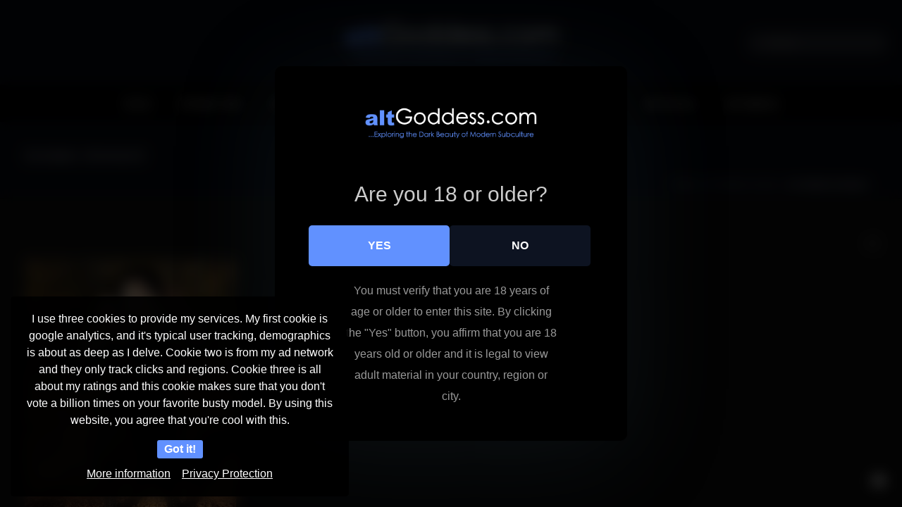

--- FILE ---
content_type: text/html; charset=UTF-8
request_url: https://altgoddess.com/october-divine/october-divine22/
body_size: 20447
content:
<!DOCTYPE html>
<html lang="en-US" >
<head>
		<meta charset="UTF-8" /><meta name="viewport" content="width=device-width, initial-scale=1.0, minimum-scale=1.0, maximum-scale=1.0, user-scalable=0" /><meta http-equiv="X-UA-Compatible" content="IE=edge,chrome=1" /><meta name="format-detection" content="telephone=no"><script type="text/javascript">var ajaxurl = "https://altgoddess.com/wp-admin/admin-ajax.php";</script>
<style>
	#cookie-bar {
		background-color: rgba(0,0,0,0.9)!important;
	}
	#cookie-bar p {
		color: #FFFFFF!important;
	}
	#cookie-bar .cookie-bar__btn {
		background-color: #6191ff!important;
		color: #FFFFFF!important;
	}
			.cookie-bar-privacy-popup__dialog {
			background-color: #000!important;
			color: #eee!important;
		}
	</style>


<style>
			#dclm_modal_screen {
			background-color: rgba(0,0,0,0.8);
		}
		#dclm_modal_content {
			background-color: #000;
		}
		#dclm_modal_content h2 {
			color: #ccc;
		}
		#dclm_modal_content p {
			color: #999;
		}
		#dclm_modal_content nav .av_go {
		background-color: #6191ff!important;
	}
	#dclm_modal_content nav .av_no {
		background-color: #0d1321!important;
	}
	#dclm-logo img {
		opacity: 1;
	}
			</style>


<meta name='robots' content='index, follow, max-image-preview:large, max-snippet:-1, max-video-preview:-1' />
	<style>img:is([sizes="auto" i], [sizes^="auto," i]) { contain-intrinsic-size: 3000px 1500px }</style>
	
		<style id="critical-path-css" type="text/css">
			body,html{width:100%;height:100%;margin:0;padding:0}.page-preloader{top:0;left:0;z-index:999;position:fixed;height:100%;width:100%;text-align:center}.preloader-preview-area{animation-delay:-.2s;top:50%;-ms-transform:translateY(100%);transform:translateY(100%);margin-top:10px;max-height:calc(50% - 20px);opacity:1;width:100%;text-align:center;position:absolute}.preloader-logo{max-width:90%;top:50%;-ms-transform:translateY(-100%);transform:translateY(-100%);margin:-10px auto 0 auto;max-height:calc(50% - 20px);opacity:1;position:relative}.ball-pulse>div{width:15px;height:15px;border-radius:100%;margin:2px;animation-fill-mode:both;display:inline-block;animation:ball-pulse .75s infinite cubic-bezier(.2,.68,.18,1.08)}.ball-pulse>div:nth-child(1){animation-delay:-.36s}.ball-pulse>div:nth-child(2){animation-delay:-.24s}.ball-pulse>div:nth-child(3){animation-delay:-.12s}@keyframes ball-pulse{0%{transform:scale(1);opacity:1}45%{transform:scale(.1);opacity:.7}80%{transform:scale(1);opacity:1}}.ball-clip-rotate-pulse{position:relative;-ms-transform:translateY(-15px) translateX(-10px);transform:translateY(-15px) translateX(-10px);display:inline-block}.ball-clip-rotate-pulse>div{animation-fill-mode:both;position:absolute;top:0;left:0;border-radius:100%}.ball-clip-rotate-pulse>div:first-child{height:36px;width:36px;top:7px;left:-7px;animation:ball-clip-rotate-pulse-scale 1s 0s cubic-bezier(.09,.57,.49,.9) infinite}.ball-clip-rotate-pulse>div:last-child{position:absolute;width:50px;height:50px;left:-16px;top:-2px;background:0 0;border:2px solid;animation:ball-clip-rotate-pulse-rotate 1s 0s cubic-bezier(.09,.57,.49,.9) infinite;animation-duration:1s}@keyframes ball-clip-rotate-pulse-rotate{0%{transform:rotate(0) scale(1)}50%{transform:rotate(180deg) scale(.6)}100%{transform:rotate(360deg) scale(1)}}@keyframes ball-clip-rotate-pulse-scale{30%{transform:scale(.3)}100%{transform:scale(1)}}@keyframes square-spin{25%{transform:perspective(100px) rotateX(180deg) rotateY(0)}50%{transform:perspective(100px) rotateX(180deg) rotateY(180deg)}75%{transform:perspective(100px) rotateX(0) rotateY(180deg)}100%{transform:perspective(100px) rotateX(0) rotateY(0)}}.square-spin{display:inline-block}.square-spin>div{animation-fill-mode:both;width:50px;height:50px;animation:square-spin 3s 0s cubic-bezier(.09,.57,.49,.9) infinite}.cube-transition{position:relative;-ms-transform:translate(-25px,-25px);transform:translate(-25px,-25px);display:inline-block}.cube-transition>div{animation-fill-mode:both;width:15px;height:15px;position:absolute;top:-5px;left:-5px;animation:cube-transition 1.6s 0s infinite ease-in-out}.cube-transition>div:last-child{animation-delay:-.8s}@keyframes cube-transition{25%{transform:translateX(50px) scale(.5) rotate(-90deg)}50%{transform:translate(50px,50px) rotate(-180deg)}75%{transform:translateY(50px) scale(.5) rotate(-270deg)}100%{transform:rotate(-360deg)}}.ball-scale>div{border-radius:100%;margin:2px;animation-fill-mode:both;display:inline-block;height:60px;width:60px;animation:ball-scale 1s 0s ease-in-out infinite}@keyframes ball-scale{0%{transform:scale(0)}100%{transform:scale(1);opacity:0}}.line-scale>div{animation-fill-mode:both;display:inline-block;width:5px;height:50px;border-radius:2px;margin:2px}.line-scale>div:nth-child(1){animation:line-scale 1s -.5s infinite cubic-bezier(.2,.68,.18,1.08)}.line-scale>div:nth-child(2){animation:line-scale 1s -.4s infinite cubic-bezier(.2,.68,.18,1.08)}.line-scale>div:nth-child(3){animation:line-scale 1s -.3s infinite cubic-bezier(.2,.68,.18,1.08)}.line-scale>div:nth-child(4){animation:line-scale 1s -.2s infinite cubic-bezier(.2,.68,.18,1.08)}.line-scale>div:nth-child(5){animation:line-scale 1s -.1s infinite cubic-bezier(.2,.68,.18,1.08)}@keyframes line-scale{0%{transform:scaley(1)}50%{transform:scaley(.4)}100%{transform:scaley(1)}}.ball-scale-multiple{position:relative;-ms-transform:translateY(30px);transform:translateY(30px);display:inline-block}.ball-scale-multiple>div{border-radius:100%;animation-fill-mode:both;margin:2px;position:absolute;left:-30px;top:0;opacity:0;margin:0;width:50px;height:50px;animation:ball-scale-multiple 1s 0s linear infinite}.ball-scale-multiple>div:nth-child(2){animation-delay:-.2s}.ball-scale-multiple>div:nth-child(3){animation-delay:-.2s}@keyframes ball-scale-multiple{0%{transform:scale(0);opacity:0}5%{opacity:1}100%{transform:scale(1);opacity:0}}.ball-pulse-sync{display:inline-block}.ball-pulse-sync>div{width:15px;height:15px;border-radius:100%;margin:2px;animation-fill-mode:both;display:inline-block}.ball-pulse-sync>div:nth-child(1){animation:ball-pulse-sync .6s -.21s infinite ease-in-out}.ball-pulse-sync>div:nth-child(2){animation:ball-pulse-sync .6s -.14s infinite ease-in-out}.ball-pulse-sync>div:nth-child(3){animation:ball-pulse-sync .6s -70ms infinite ease-in-out}@keyframes ball-pulse-sync{33%{transform:translateY(10px)}66%{transform:translateY(-10px)}100%{transform:translateY(0)}}.transparent-circle{display:inline-block;border-top:.5em solid rgba(255,255,255,.2);border-right:.5em solid rgba(255,255,255,.2);border-bottom:.5em solid rgba(255,255,255,.2);border-left:.5em solid #fff;transform:translateZ(0);animation:transparent-circle 1.1s infinite linear;width:50px;height:50px;border-radius:50%}.transparent-circle:after{border-radius:50%;width:10em;height:10em}@keyframes transparent-circle{0%{transform:rotate(0)}100%{transform:rotate(360deg)}}.ball-spin-fade-loader{position:relative;top:-10px;left:-10px;display:inline-block}.ball-spin-fade-loader>div{width:15px;height:15px;border-radius:100%;margin:2px;animation-fill-mode:both;position:absolute;animation:ball-spin-fade-loader 1s infinite linear}.ball-spin-fade-loader>div:nth-child(1){top:25px;left:0;animation-delay:-.84s;-webkit-animation-delay:-.84s}.ball-spin-fade-loader>div:nth-child(2){top:17.05px;left:17.05px;animation-delay:-.72s;-webkit-animation-delay:-.72s}.ball-spin-fade-loader>div:nth-child(3){top:0;left:25px;animation-delay:-.6s;-webkit-animation-delay:-.6s}.ball-spin-fade-loader>div:nth-child(4){top:-17.05px;left:17.05px;animation-delay:-.48s;-webkit-animation-delay:-.48s}.ball-spin-fade-loader>div:nth-child(5){top:-25px;left:0;animation-delay:-.36s;-webkit-animation-delay:-.36s}.ball-spin-fade-loader>div:nth-child(6){top:-17.05px;left:-17.05px;animation-delay:-.24s;-webkit-animation-delay:-.24s}.ball-spin-fade-loader>div:nth-child(7){top:0;left:-25px;animation-delay:-.12s;-webkit-animation-delay:-.12s}.ball-spin-fade-loader>div:nth-child(8){top:17.05px;left:-17.05px;animation-delay:0s;-webkit-animation-delay:0s}@keyframes ball-spin-fade-loader{50%{opacity:.3;transform:scale(.4)}100%{opacity:1;transform:scale(1)}}		</style>

		
	<!-- This site is optimized with the Yoast SEO plugin v26.3 - https://yoast.com/wordpress/plugins/seo/ -->
	<title>october-divine22 - Alt Goddess</title>
	<link rel="canonical" href="https://altgoddess.com/october-divine/october-divine22/" />
	<meta property="og:locale" content="en_US" />
	<meta property="og:type" content="article" />
	<meta property="og:title" content="october-divine22 - Alt Goddess" />
	<meta property="og:url" content="https://altgoddess.com/october-divine/october-divine22/" />
	<meta property="og:site_name" content="Alt Goddess" />
	<meta property="og:image" content="https://altgoddess.com/october-divine/october-divine22" />
	<meta property="og:image:width" content="1" />
	<meta property="og:image:height" content="1" />
	<meta property="og:image:type" content="image/jpeg" />
	<script type="application/ld+json" class="yoast-schema-graph">{"@context":"https://schema.org","@graph":[{"@type":"WebPage","@id":"https://altgoddess.com/october-divine/october-divine22/","url":"https://altgoddess.com/october-divine/october-divine22/","name":"october-divine22 - Alt Goddess","isPartOf":{"@id":"https://altgoddess.com/#website"},"primaryImageOfPage":{"@id":"https://altgoddess.com/october-divine/october-divine22/#primaryimage"},"image":{"@id":"https://altgoddess.com/october-divine/october-divine22/#primaryimage"},"thumbnailUrl":"https://altgoddess.com/wp-content/uploads/2023/03/october-divine22.jpg","datePublished":"2023-03-28T05:31:55+00:00","breadcrumb":{"@id":"https://altgoddess.com/october-divine/october-divine22/#breadcrumb"},"inLanguage":"en-US","potentialAction":[{"@type":"ReadAction","target":["https://altgoddess.com/october-divine/october-divine22/"]}]},{"@type":"ImageObject","inLanguage":"en-US","@id":"https://altgoddess.com/october-divine/october-divine22/#primaryimage","url":"https://altgoddess.com/wp-content/uploads/2023/03/october-divine22.jpg","contentUrl":"https://altgoddess.com/wp-content/uploads/2023/03/october-divine22.jpg","width":1718,"height":2000},{"@type":"BreadcrumbList","@id":"https://altgoddess.com/october-divine/october-divine22/#breadcrumb","itemListElement":[{"@type":"ListItem","position":1,"name":"Home","item":"https://altgoddess.com/"},{"@type":"ListItem","position":2,"name":"October Divine","item":"https://altgoddess.com/october-divine/"},{"@type":"ListItem","position":3,"name":"october-divine22"}]},{"@type":"WebSite","@id":"https://altgoddess.com/#website","url":"https://altgoddess.com/","name":"Alt Goddess","description":"Alt Goddess, we index Gothic Babes, Punk Babes, Emo Babes, Hipster Babes and ALT Babes","potentialAction":[{"@type":"SearchAction","target":{"@type":"EntryPoint","urlTemplate":"https://altgoddess.com/?s={search_term_string}"},"query-input":{"@type":"PropertyValueSpecification","valueRequired":true,"valueName":"search_term_string"}}],"inLanguage":"en-US"}]}</script>
	<!-- / Yoast SEO plugin. -->


<link rel='dns-prefetch' href='//www.googletagmanager.com' />
<link rel="alternate" type="application/rss+xml" title="Alt Goddess &raquo; Feed" href="https://altgoddess.com/feed/" />
<link rel="alternate" type="application/rss+xml" title="Alt Goddess &raquo; Comments Feed" href="https://altgoddess.com/comments/feed/" />
<script type="text/javascript" id="wpp-js" src="https://altgoddess.com/wp-content/plugins/wordpress-popular-posts/assets/js/wpp.min.js?ver=7.3.6" data-sampling="0" data-sampling-rate="100" data-api-url="https://altgoddess.com/wp-json/wordpress-popular-posts" data-post-id="9658" data-token="4c12b923bf" data-lang="0" data-debug="0"></script>

<link rel="shortcut icon" href="https://altgoddess.com/wp-content/uploads/2024/05/alt-babes.png"  />
<script type="text/javascript">window.abb = {};php = {};window.PHP = {};PHP.ajax = "https://altgoddess.com/wp-admin/admin-ajax.php";PHP.wp_p_id = "9658";var mk_header_parallax, mk_banner_parallax, mk_page_parallax, mk_footer_parallax, mk_body_parallax;var mk_images_dir = "https://altgoddess.com/wp-content/themes/jupiter/assets/images",mk_theme_js_path = "https://altgoddess.com/wp-content/themes/jupiter/assets/js",mk_theme_dir = "https://altgoddess.com/wp-content/themes/jupiter",mk_captcha_placeholder = "Enter Captcha",mk_captcha_invalid_txt = "Invalid. Try again.",mk_captcha_correct_txt = "Captcha correct.",mk_responsive_nav_width = 1140,mk_vertical_header_back = "Back",mk_vertical_header_anim = "1",mk_check_rtl = true,mk_grid_width = 1250,mk_ajax_search_option = "header",mk_preloader_bg_color = "#ffffff",mk_accent_color = "#6191ff",mk_go_to_top =  "true",mk_smooth_scroll =  "true",mk_preloader_bar_color = "#6191ff",mk_preloader_logo = "";var mk_header_parallax = false,mk_banner_parallax = false,mk_footer_parallax = false,mk_body_parallax = false,mk_no_more_posts = "No More Posts",mk_typekit_id   = "",mk_google_fonts = [],mk_global_lazyload = true;</script><link rel='stylesheet' id='wp-block-library-css' href='https://altgoddess.com/wp-includes/css/dist/block-library/style.min.css?ver=b9a06d93088b15b9e36500abc95001e2' type='text/css' media='all' />
<style id='wp-block-library-theme-inline-css' type='text/css'>
.wp-block-audio :where(figcaption){color:#555;font-size:13px;text-align:center}.is-dark-theme .wp-block-audio :where(figcaption){color:#ffffffa6}.wp-block-audio{margin:0 0 1em}.wp-block-code{border:1px solid #ccc;border-radius:4px;font-family:Menlo,Consolas,monaco,monospace;padding:.8em 1em}.wp-block-embed :where(figcaption){color:#555;font-size:13px;text-align:center}.is-dark-theme .wp-block-embed :where(figcaption){color:#ffffffa6}.wp-block-embed{margin:0 0 1em}.blocks-gallery-caption{color:#555;font-size:13px;text-align:center}.is-dark-theme .blocks-gallery-caption{color:#ffffffa6}:root :where(.wp-block-image figcaption){color:#555;font-size:13px;text-align:center}.is-dark-theme :root :where(.wp-block-image figcaption){color:#ffffffa6}.wp-block-image{margin:0 0 1em}.wp-block-pullquote{border-bottom:4px solid;border-top:4px solid;color:currentColor;margin-bottom:1.75em}.wp-block-pullquote cite,.wp-block-pullquote footer,.wp-block-pullquote__citation{color:currentColor;font-size:.8125em;font-style:normal;text-transform:uppercase}.wp-block-quote{border-left:.25em solid;margin:0 0 1.75em;padding-left:1em}.wp-block-quote cite,.wp-block-quote footer{color:currentColor;font-size:.8125em;font-style:normal;position:relative}.wp-block-quote:where(.has-text-align-right){border-left:none;border-right:.25em solid;padding-left:0;padding-right:1em}.wp-block-quote:where(.has-text-align-center){border:none;padding-left:0}.wp-block-quote.is-large,.wp-block-quote.is-style-large,.wp-block-quote:where(.is-style-plain){border:none}.wp-block-search .wp-block-search__label{font-weight:700}.wp-block-search__button{border:1px solid #ccc;padding:.375em .625em}:where(.wp-block-group.has-background){padding:1.25em 2.375em}.wp-block-separator.has-css-opacity{opacity:.4}.wp-block-separator{border:none;border-bottom:2px solid;margin-left:auto;margin-right:auto}.wp-block-separator.has-alpha-channel-opacity{opacity:1}.wp-block-separator:not(.is-style-wide):not(.is-style-dots){width:100px}.wp-block-separator.has-background:not(.is-style-dots){border-bottom:none;height:1px}.wp-block-separator.has-background:not(.is-style-wide):not(.is-style-dots){height:2px}.wp-block-table{margin:0 0 1em}.wp-block-table td,.wp-block-table th{word-break:normal}.wp-block-table :where(figcaption){color:#555;font-size:13px;text-align:center}.is-dark-theme .wp-block-table :where(figcaption){color:#ffffffa6}.wp-block-video :where(figcaption){color:#555;font-size:13px;text-align:center}.is-dark-theme .wp-block-video :where(figcaption){color:#ffffffa6}.wp-block-video{margin:0 0 1em}:root :where(.wp-block-template-part.has-background){margin-bottom:0;margin-top:0;padding:1.25em 2.375em}
</style>
<style id='classic-theme-styles-inline-css' type='text/css'>
/*! This file is auto-generated */
.wp-block-button__link{color:#fff;background-color:#32373c;border-radius:9999px;box-shadow:none;text-decoration:none;padding:calc(.667em + 2px) calc(1.333em + 2px);font-size:1.125em}.wp-block-file__button{background:#32373c;color:#fff;text-decoration:none}
</style>
<style id='global-styles-inline-css' type='text/css'>
:root{--wp--preset--aspect-ratio--square: 1;--wp--preset--aspect-ratio--4-3: 4/3;--wp--preset--aspect-ratio--3-4: 3/4;--wp--preset--aspect-ratio--3-2: 3/2;--wp--preset--aspect-ratio--2-3: 2/3;--wp--preset--aspect-ratio--16-9: 16/9;--wp--preset--aspect-ratio--9-16: 9/16;--wp--preset--color--black: #000000;--wp--preset--color--cyan-bluish-gray: #abb8c3;--wp--preset--color--white: #ffffff;--wp--preset--color--pale-pink: #f78da7;--wp--preset--color--vivid-red: #cf2e2e;--wp--preset--color--luminous-vivid-orange: #ff6900;--wp--preset--color--luminous-vivid-amber: #fcb900;--wp--preset--color--light-green-cyan: #7bdcb5;--wp--preset--color--vivid-green-cyan: #00d084;--wp--preset--color--pale-cyan-blue: #8ed1fc;--wp--preset--color--vivid-cyan-blue: #0693e3;--wp--preset--color--vivid-purple: #9b51e0;--wp--preset--gradient--vivid-cyan-blue-to-vivid-purple: linear-gradient(135deg,rgba(6,147,227,1) 0%,rgb(155,81,224) 100%);--wp--preset--gradient--light-green-cyan-to-vivid-green-cyan: linear-gradient(135deg,rgb(122,220,180) 0%,rgb(0,208,130) 100%);--wp--preset--gradient--luminous-vivid-amber-to-luminous-vivid-orange: linear-gradient(135deg,rgba(252,185,0,1) 0%,rgba(255,105,0,1) 100%);--wp--preset--gradient--luminous-vivid-orange-to-vivid-red: linear-gradient(135deg,rgba(255,105,0,1) 0%,rgb(207,46,46) 100%);--wp--preset--gradient--very-light-gray-to-cyan-bluish-gray: linear-gradient(135deg,rgb(238,238,238) 0%,rgb(169,184,195) 100%);--wp--preset--gradient--cool-to-warm-spectrum: linear-gradient(135deg,rgb(74,234,220) 0%,rgb(151,120,209) 20%,rgb(207,42,186) 40%,rgb(238,44,130) 60%,rgb(251,105,98) 80%,rgb(254,248,76) 100%);--wp--preset--gradient--blush-light-purple: linear-gradient(135deg,rgb(255,206,236) 0%,rgb(152,150,240) 100%);--wp--preset--gradient--blush-bordeaux: linear-gradient(135deg,rgb(254,205,165) 0%,rgb(254,45,45) 50%,rgb(107,0,62) 100%);--wp--preset--gradient--luminous-dusk: linear-gradient(135deg,rgb(255,203,112) 0%,rgb(199,81,192) 50%,rgb(65,88,208) 100%);--wp--preset--gradient--pale-ocean: linear-gradient(135deg,rgb(255,245,203) 0%,rgb(182,227,212) 50%,rgb(51,167,181) 100%);--wp--preset--gradient--electric-grass: linear-gradient(135deg,rgb(202,248,128) 0%,rgb(113,206,126) 100%);--wp--preset--gradient--midnight: linear-gradient(135deg,rgb(2,3,129) 0%,rgb(40,116,252) 100%);--wp--preset--font-size--small: 13px;--wp--preset--font-size--medium: 20px;--wp--preset--font-size--large: 36px;--wp--preset--font-size--x-large: 42px;--wp--preset--spacing--20: 0.44rem;--wp--preset--spacing--30: 0.67rem;--wp--preset--spacing--40: 1rem;--wp--preset--spacing--50: 1.5rem;--wp--preset--spacing--60: 2.25rem;--wp--preset--spacing--70: 3.38rem;--wp--preset--spacing--80: 5.06rem;--wp--preset--shadow--natural: 6px 6px 9px rgba(0, 0, 0, 0.2);--wp--preset--shadow--deep: 12px 12px 50px rgba(0, 0, 0, 0.4);--wp--preset--shadow--sharp: 6px 6px 0px rgba(0, 0, 0, 0.2);--wp--preset--shadow--outlined: 6px 6px 0px -3px rgba(255, 255, 255, 1), 6px 6px rgba(0, 0, 0, 1);--wp--preset--shadow--crisp: 6px 6px 0px rgba(0, 0, 0, 1);}:where(.is-layout-flex){gap: 0.5em;}:where(.is-layout-grid){gap: 0.5em;}body .is-layout-flex{display: flex;}.is-layout-flex{flex-wrap: wrap;align-items: center;}.is-layout-flex > :is(*, div){margin: 0;}body .is-layout-grid{display: grid;}.is-layout-grid > :is(*, div){margin: 0;}:where(.wp-block-columns.is-layout-flex){gap: 2em;}:where(.wp-block-columns.is-layout-grid){gap: 2em;}:where(.wp-block-post-template.is-layout-flex){gap: 1.25em;}:where(.wp-block-post-template.is-layout-grid){gap: 1.25em;}.has-black-color{color: var(--wp--preset--color--black) !important;}.has-cyan-bluish-gray-color{color: var(--wp--preset--color--cyan-bluish-gray) !important;}.has-white-color{color: var(--wp--preset--color--white) !important;}.has-pale-pink-color{color: var(--wp--preset--color--pale-pink) !important;}.has-vivid-red-color{color: var(--wp--preset--color--vivid-red) !important;}.has-luminous-vivid-orange-color{color: var(--wp--preset--color--luminous-vivid-orange) !important;}.has-luminous-vivid-amber-color{color: var(--wp--preset--color--luminous-vivid-amber) !important;}.has-light-green-cyan-color{color: var(--wp--preset--color--light-green-cyan) !important;}.has-vivid-green-cyan-color{color: var(--wp--preset--color--vivid-green-cyan) !important;}.has-pale-cyan-blue-color{color: var(--wp--preset--color--pale-cyan-blue) !important;}.has-vivid-cyan-blue-color{color: var(--wp--preset--color--vivid-cyan-blue) !important;}.has-vivid-purple-color{color: var(--wp--preset--color--vivid-purple) !important;}.has-black-background-color{background-color: var(--wp--preset--color--black) !important;}.has-cyan-bluish-gray-background-color{background-color: var(--wp--preset--color--cyan-bluish-gray) !important;}.has-white-background-color{background-color: var(--wp--preset--color--white) !important;}.has-pale-pink-background-color{background-color: var(--wp--preset--color--pale-pink) !important;}.has-vivid-red-background-color{background-color: var(--wp--preset--color--vivid-red) !important;}.has-luminous-vivid-orange-background-color{background-color: var(--wp--preset--color--luminous-vivid-orange) !important;}.has-luminous-vivid-amber-background-color{background-color: var(--wp--preset--color--luminous-vivid-amber) !important;}.has-light-green-cyan-background-color{background-color: var(--wp--preset--color--light-green-cyan) !important;}.has-vivid-green-cyan-background-color{background-color: var(--wp--preset--color--vivid-green-cyan) !important;}.has-pale-cyan-blue-background-color{background-color: var(--wp--preset--color--pale-cyan-blue) !important;}.has-vivid-cyan-blue-background-color{background-color: var(--wp--preset--color--vivid-cyan-blue) !important;}.has-vivid-purple-background-color{background-color: var(--wp--preset--color--vivid-purple) !important;}.has-black-border-color{border-color: var(--wp--preset--color--black) !important;}.has-cyan-bluish-gray-border-color{border-color: var(--wp--preset--color--cyan-bluish-gray) !important;}.has-white-border-color{border-color: var(--wp--preset--color--white) !important;}.has-pale-pink-border-color{border-color: var(--wp--preset--color--pale-pink) !important;}.has-vivid-red-border-color{border-color: var(--wp--preset--color--vivid-red) !important;}.has-luminous-vivid-orange-border-color{border-color: var(--wp--preset--color--luminous-vivid-orange) !important;}.has-luminous-vivid-amber-border-color{border-color: var(--wp--preset--color--luminous-vivid-amber) !important;}.has-light-green-cyan-border-color{border-color: var(--wp--preset--color--light-green-cyan) !important;}.has-vivid-green-cyan-border-color{border-color: var(--wp--preset--color--vivid-green-cyan) !important;}.has-pale-cyan-blue-border-color{border-color: var(--wp--preset--color--pale-cyan-blue) !important;}.has-vivid-cyan-blue-border-color{border-color: var(--wp--preset--color--vivid-cyan-blue) !important;}.has-vivid-purple-border-color{border-color: var(--wp--preset--color--vivid-purple) !important;}.has-vivid-cyan-blue-to-vivid-purple-gradient-background{background: var(--wp--preset--gradient--vivid-cyan-blue-to-vivid-purple) !important;}.has-light-green-cyan-to-vivid-green-cyan-gradient-background{background: var(--wp--preset--gradient--light-green-cyan-to-vivid-green-cyan) !important;}.has-luminous-vivid-amber-to-luminous-vivid-orange-gradient-background{background: var(--wp--preset--gradient--luminous-vivid-amber-to-luminous-vivid-orange) !important;}.has-luminous-vivid-orange-to-vivid-red-gradient-background{background: var(--wp--preset--gradient--luminous-vivid-orange-to-vivid-red) !important;}.has-very-light-gray-to-cyan-bluish-gray-gradient-background{background: var(--wp--preset--gradient--very-light-gray-to-cyan-bluish-gray) !important;}.has-cool-to-warm-spectrum-gradient-background{background: var(--wp--preset--gradient--cool-to-warm-spectrum) !important;}.has-blush-light-purple-gradient-background{background: var(--wp--preset--gradient--blush-light-purple) !important;}.has-blush-bordeaux-gradient-background{background: var(--wp--preset--gradient--blush-bordeaux) !important;}.has-luminous-dusk-gradient-background{background: var(--wp--preset--gradient--luminous-dusk) !important;}.has-pale-ocean-gradient-background{background: var(--wp--preset--gradient--pale-ocean) !important;}.has-electric-grass-gradient-background{background: var(--wp--preset--gradient--electric-grass) !important;}.has-midnight-gradient-background{background: var(--wp--preset--gradient--midnight) !important;}.has-small-font-size{font-size: var(--wp--preset--font-size--small) !important;}.has-medium-font-size{font-size: var(--wp--preset--font-size--medium) !important;}.has-large-font-size{font-size: var(--wp--preset--font-size--large) !important;}.has-x-large-font-size{font-size: var(--wp--preset--font-size--x-large) !important;}
:where(.wp-block-post-template.is-layout-flex){gap: 1.25em;}:where(.wp-block-post-template.is-layout-grid){gap: 1.25em;}
:where(.wp-block-columns.is-layout-flex){gap: 2em;}:where(.wp-block-columns.is-layout-grid){gap: 2em;}
:root :where(.wp-block-pullquote){font-size: 1.5em;line-height: 1.6;}
</style>
<link rel='stylesheet' id='mdp-stellar-css' href='https://altgoddess.com/wp-content/plugins/stellar/css/stellar.min.css?ver=2.2.4' type='text/css' media='all' />
<style id='mdp-stellar-inline-css' type='text/css'>
.mdp-stellar-val-after,
.mdp-stellar-results-after,
.mdp-stellar-votes-after {
    background: black!important;
    color: white;
}

.mdp-stellar-val-after:before,
.mdp-stellar-results-after:before,
.mdp-stellar-votes-after:before {
    border-right: 8px solid black!important;
}

        .mdp-stellar-box {
            --mdp-stellar-size: 24px;
            --mdp-stellar-color: rgba(97, 145, 255, 1);
            --mdp-stellar-active: rgba(255, 255, 255, 1);
            --mdp-stellar-hover: rgba(255, 255, 255, 1);
            --mdp-stellar-space: 5px;
        }
        .mdp-stellar-top {
            --mdp-stellar-size: 14px;
            --mdp-stellar-color: rgba(97, 145, 255, 1);
            --mdp-stellar-active: rgba(255, 255, 255, 1);
            --mdp-stellar-hover: rgba(255, 255, 255, 1);
            --mdp-stellar-space: 5px;
            --mdp-stellar-gutter: 11px;
        }
</style>
<link rel='stylesheet' id='wordpress-popular-posts-css-css' href='https://altgoddess.com/wp-content/plugins/wordpress-popular-posts/assets/css/wpp.css?ver=7.3.6' type='text/css' media='all' />
<link rel='stylesheet' id='theme-styles-css' href='https://altgoddess.com/wp-content/themes/jupiter/assets/stylesheet/min/full-styles.6.8.1.css?ver=1621290912' type='text/css' media='all' />
<style id='theme-styles-inline-css' type='text/css'>

			#wpadminbar {
				-webkit-backface-visibility: hidden;
				backface-visibility: hidden;
				-webkit-perspective: 1000;
				-ms-perspective: 1000;
				perspective: 1000;
				-webkit-transform: translateZ(0px);
				-ms-transform: translateZ(0px);
				transform: translateZ(0px);
			}
			@media screen and (max-width: 600px) {
				#wpadminbar {
					position: fixed !important;
				}
			}
		
body { background-color:#fff; } .hb-custom-header #mk-page-introduce, .mk-header { background-color:#090d16;background-size:cover;-webkit-background-size:cover;-moz-background-size:cover; } .hb-custom-header > div, .mk-header-bg { background-color:#090d16; } .mk-classic-nav-bg { background-color:#000000; } .master-holder-bg { background-color:#121212; } #mk-footer { background-color:#090d16; } #mk-boxed-layout { -webkit-box-shadow:0 0 0px rgba(0, 0, 0, 0); -moz-box-shadow:0 0 0px rgba(0, 0, 0, 0); box-shadow:0 0 0px rgba(0, 0, 0, 0); } .mk-news-tab .mk-tabs-tabs .is-active a, .mk-fancy-title.pattern-style span, .mk-fancy-title.pattern-style.color-gradient span:after, .page-bg-color { background-color:#121212; } .page-title { font-size:18px; color:#ffffff; text-transform:capitalize; font-weight:normal; letter-spacing:2px; } .page-subtitle { font-size:14px; line-height:100%; color:#a3a3a3; font-size:14px; text-transform:none; } .mk-header { border-bottom:1px solid #000000; } .mk-header.sticky-style-fixed.a-sticky .mk-header-holder{ border-bottom:1px solid #000000; } .header-style-1 .mk-header-padding-wrapper, .header-style-2 .mk-header-padding-wrapper, .header-style-3 .mk-header-padding-wrapper { padding-top:171px; } .mk-process-steps[max-width~="950px"] ul::before { display:none !important; } .mk-process-steps[max-width~="950px"] li { margin-bottom:30px !important; width:100% !important; text-align:center; } .mk-event-countdown-ul[max-width~="750px"] li { width:90%; display:block; margin:0 auto 15px; } body, h1, h2, h3, h4, h5, h6, p:not(.form-row):not(.woocommerce-mini-cart__empty-message):not(.woocommerce-mini-cart__total):not(.woocommerce-mini-cart__buttons):not(.mk-product-total-name):not(.woocommerce-result-count), .woocommerce-customer-details address, a, .the-title, .main-navigation-ul, .mk-vm-menuwrapper, #mk-footer-navigation ul li a, .mk-footer-copyright, .mk-blog-container .mk-blog-meta .the-title, .post .blog-single-title, .mk-blog-hero .content-holder .the-title, .blog-blockquote-content, .blog-twitter-content, .mk-blog-container .mk-blog-meta .the-excerpt p, .mk-single-content p, .mk-contact-form, .mk-contact-form input,.mk-contact-form button { font-family:Arial, Helvetica, sans-serif } @font-face { font-family:'star'; src:url('https://altgoddess.com/wp-content/themes/jupiter/assets/stylesheet/fonts/star/font.eot'); src:url('https://altgoddess.com/wp-content/themes/jupiter/assets/stylesheet/fonts/star/font.eot?#iefix') format('embedded-opentype'), url('https://altgoddess.com/wp-content/themes/jupiter/assets/stylesheet/fonts/star/font.woff') format('woff'), url('https://altgoddess.com/wp-content/themes/jupiter/assets/stylesheet/fonts/star/font.ttf') format('truetype'), url('https://altgoddess.com/wp-content/themes/jupiter/assets/stylesheet/fonts/star/font.svg#star') format('svg'); font-weight:normal; font-style:normal; } @font-face { font-family:'WooCommerce'; src:url('https://altgoddess.com/wp-content/themes/jupiter/assets/stylesheet/fonts/woocommerce/font.eot'); src:url('https://altgoddess.com/wp-content/themes/jupiter/assets/stylesheet/fonts/woocommerce/font.eot?#iefix') format('embedded-opentype'), url('https://altgoddess.com/wp-content/themes/jupiter/assets/stylesheet/fonts/woocommerce/font.woff') format('woff'), url('https://altgoddess.com/wp-content/themes/jupiter/assets/stylesheet/fonts/woocommerce/font.ttf') format('truetype'), url('https://altgoddess.com/wp-content/themes/jupiter/assets/stylesheet/fonts/woocommerce/font.svg#WooCommerce') format('svg'); font-weight:normal; font-style:normal; }.mk-blog-print { display:none !important; } .background { background-color:#f7f7f7; } div.mdp-stellar { padding:25px; } .mk-footer-copyright { width:100%; text-align:center; } #mk-theme-container { max-width:100%; overflow-x:hidden; } div#lightbox.lightbox { display:none; } @media handheld, only screen and (max-width:767px){ #mk-footer [class*='mk-col-'] { display:grid; align-items:center; justify-content:center; }}
</style>
<link rel='stylesheet' id='mkhb-render-css' href='https://altgoddess.com/wp-content/themes/jupiter/header-builder/includes/assets/css/mkhb-render.css?ver=6.8.1' type='text/css' media='all' />
<link rel='stylesheet' id='mkhb-row-css' href='https://altgoddess.com/wp-content/themes/jupiter/header-builder/includes/assets/css/mkhb-row.css?ver=6.8.1' type='text/css' media='all' />
<link rel='stylesheet' id='mkhb-column-css' href='https://altgoddess.com/wp-content/themes/jupiter/header-builder/includes/assets/css/mkhb-column.css?ver=6.8.1' type='text/css' media='all' />
<link rel='stylesheet' id='theme-options-css' href='https://altgoddess.com/wp-content/uploads/mk_assets/theme-options-production-1763000389.css?ver=1763000387' type='text/css' media='all' />
<link rel='stylesheet' id='jupiter-donut-shortcodes-css' href='https://altgoddess.com/wp-content/plugins/jupiter-donut/assets/css/shortcodes-styles.min.css?ver=1.6.4' type='text/css' media='all' />
<link rel='stylesheet' id='mpc-massive-style-css' href='https://altgoddess.com/wp-content/plugins/mpc-massive/assets/css/mpc-styles.css?ver=2.4.8' type='text/css' media='all' />
<link rel='stylesheet' id='coco-cookie-consent-style-css' href='https://altgoddess.com/wp-content/plugins/wps-cookie-consent/public/assets/css/cookie-consent.css?ver=1.4.0' type='text/css' media='all' />
<link rel='stylesheet' id='dclm-disclaimer-style-css' href='https://altgoddess.com/wp-content/plugins/wps-disclaimer/public/assets/css/disclaimer.css?ver=1.5.0' type='text/css' media='all' />
<script type="text/javascript" data-noptimize='' data-no-minify='' src="https://altgoddess.com/wp-content/themes/jupiter/assets/js/plugins/wp-enqueue/min/webfontloader.js?ver=b9a06d93088b15b9e36500abc95001e2" id="mk-webfontloader-js"></script>
<script type="text/javascript" id="mk-webfontloader-js-after">
/* <![CDATA[ */
WebFontConfig = {
	timeout: 2000
}

if ( mk_typekit_id.length > 0 ) {
	WebFontConfig.typekit = {
		id: mk_typekit_id
	}
}

if ( mk_google_fonts.length > 0 ) {
	WebFontConfig.google = {
		families:  mk_google_fonts
	}
}

if ( (mk_google_fonts.length > 0 || mk_typekit_id.length > 0) && navigator.userAgent.indexOf("Speed Insights") == -1) {
	WebFont.load( WebFontConfig );
}
		
/* ]]> */
</script>
<script type="text/javascript" src="https://altgoddess.com/wp-includes/js/jquery/jquery.min.js?ver=3.7.1" id="jquery-core-js"></script>
<script type="text/javascript" src="https://altgoddess.com/wp-includes/js/jquery/jquery-migrate.min.js?ver=3.4.1" id="jquery-migrate-js"></script>

<!-- Google tag (gtag.js) snippet added by Site Kit -->
<!-- Google Analytics snippet added by Site Kit -->
<script type="text/javascript" src="https://www.googletagmanager.com/gtag/js?id=GT-NGJ9ZR7" id="google_gtagjs-js" async></script>
<script type="text/javascript" id="google_gtagjs-js-after">
/* <![CDATA[ */
window.dataLayer = window.dataLayer || [];function gtag(){dataLayer.push(arguments);}
gtag("set","linker",{"domains":["altgoddess.com"]});
gtag("js", new Date());
gtag("set", "developer_id.dZTNiMT", true);
gtag("config", "GT-NGJ9ZR7", {"googlesitekit_post_type":"attachment"});
/* ]]> */
</script>
<script></script><link rel="https://api.w.org/" href="https://altgoddess.com/wp-json/" /><link rel="alternate" title="JSON" type="application/json" href="https://altgoddess.com/wp-json/wp/v2/media/9658" /><link rel="EditURI" type="application/rsd+xml" title="RSD" href="https://altgoddess.com/xmlrpc.php?rsd" />

<link rel='shortlink' href='https://altgoddess.com/?p=9658' />
<link rel="alternate" title="oEmbed (JSON)" type="application/json+oembed" href="https://altgoddess.com/wp-json/oembed/1.0/embed?url=https%3A%2F%2Faltgoddess.com%2Foctober-divine%2Foctober-divine22%2F" />
<link rel="alternate" title="oEmbed (XML)" type="text/xml+oembed" href="https://altgoddess.com/wp-json/oembed/1.0/embed?url=https%3A%2F%2Faltgoddess.com%2Foctober-divine%2Foctober-divine22%2F&#038;format=xml" />
<meta name="generator" content="Site Kit by Google 1.165.0" /><meta itemprop="author" content="chazfalt" /><meta itemprop="datePublished" content="March 28, 2023" /><meta itemprop="dateModified" content="March 28, 2023" /><meta itemprop="publisher" content="Alt Goddess" />            <style id="wpp-loading-animation-styles">@-webkit-keyframes bgslide{from{background-position-x:0}to{background-position-x:-200%}}@keyframes bgslide{from{background-position-x:0}to{background-position-x:-200%}}.wpp-widget-block-placeholder,.wpp-shortcode-placeholder{margin:0 auto;width:60px;height:3px;background:#dd3737;background:linear-gradient(90deg,#dd3737 0%,#571313 10%,#dd3737 100%);background-size:200% auto;border-radius:3px;-webkit-animation:bgslide 1s infinite linear;animation:bgslide 1s infinite linear}</style>
            <script> var isTest = false; </script><meta name="generator" content="Powered by WPBakery Page Builder - drag and drop page builder for WordPress."/>
<meta name="generator" content="Jupiter 6.8.1" /><noscript><style> .wpb_animate_when_almost_visible { opacity: 1; }</style></noscript>	</head>

<body class="attachment wp-singular attachment-template-default single single-attachment postid-9658 attachmentid-9658 attachment-jpeg wp-theme-jupiter wpb-js-composer js-comp-ver-8.6.1 vc_responsive" itemscope="itemscope" itemtype="https://schema.org/WebPage"  data-adminbar="">
	
	<!-- Target for scroll anchors to achieve native browser bahaviour + possible enhancements like smooth scrolling -->
	<div id="top-of-page"></div>

		<div id="mk-boxed-layout">

			<div id="mk-theme-container" >

				 
    <header data-height='120'
                data-sticky-height='55'
                data-responsive-height='90'
                data-transparent-skin=''
                data-header-style='2'
                data-sticky-style='fixed'
                data-sticky-offset='header' id="mk-header-1" class="mk-header header-style-2 header-align-center  toolbar-false menu-hover-2 sticky-style-fixed mk-background-stretch boxed-header " role="banner" itemscope="itemscope" itemtype="https://schema.org/WPHeader" >
                    <div class="mk-header-holder">
                                                                <div class="mk-header-inner">
                    
                    <div class="mk-header-bg "></div>
                    
                    
                                            <div class="mk-grid header-grid">
                                            <div class="add-header-height">
                            
<div class="mk-nav-responsive-link">
    <div class="mk-css-icon-menu">
        <div class="mk-css-icon-menu-line-1"></div>
        <div class="mk-css-icon-menu-line-2"></div>
        <div class="mk-css-icon-menu-line-3"></div>
    </div>
</div>	<div class=" header-logo fit-logo-img add-header-height logo-is-responsive logo-has-sticky">
		<a href="https://altgoddess.com/" title="Alt Goddess">

			<img class="mk-desktop-logo dark-logo "
				title="Alt Goddess, we index Gothic Babes, Punk Babes, Emo Babes, Hipster Babes and ALT Babes"
				alt="Alt Goddess, we index Gothic Babes, Punk Babes, Emo Babes, Hipster Babes and ALT Babes"
				src="https://altgoddess.com/wp-content/uploads/2020/08/altgoddess.png" />

							<img class="mk-desktop-logo light-logo "
					title="Alt Goddess, we index Gothic Babes, Punk Babes, Emo Babes, Hipster Babes and ALT Babes"
					alt="Alt Goddess, we index Gothic Babes, Punk Babes, Emo Babes, Hipster Babes and ALT Babes"
					src="https://altgoddess.com/wp-content/uploads/2020/08/altgoddess.png" />
			
							<img class="mk-resposnive-logo "
					title="Alt Goddess, we index Gothic Babes, Punk Babes, Emo Babes, Hipster Babes and ALT Babes"
					alt="Alt Goddess, we index Gothic Babes, Punk Babes, Emo Babes, Hipster Babes and ALT Babes"
					src="https://altgoddess.com/wp-content/uploads/2020/08/altgoddess.png" />
			
							<img class="mk-sticky-logo "
					title="Alt Goddess, we index Gothic Babes, Punk Babes, Emo Babes, Hipster Babes and ALT Babes"
					alt="Alt Goddess, we index Gothic Babes, Punk Babes, Emo Babes, Hipster Babes and ALT Babes"
					src="https://altgoddess.com/wp-content/uploads/2020/08/altgoddess.png" />
					</a>
	</div>
                        </div>

                                            </div>
                    
                    <div class="clearboth"></div>

                    <div class="mk-header-nav-container menu-hover-style-2" role="navigation" itemscope="itemscope" itemtype="https://schema.org/SiteNavigationElement" >
                        <div class="mk-classic-nav-bg"></div>
                        <div class="mk-classic-menu-wrapper">
                            <nav class="mk-main-navigation js-main-nav"><ul id="menu-front-main" class="main-navigation-ul"><li id="menu-item-57" class="menu-item menu-item-type-post_type menu-item-object-page menu-item-home no-mega-menu"><a class="menu-item-link js-smooth-scroll"  href="https://altgoddess.com/">Home</a></li>
<li id="menu-item-39" class="menu-item menu-item-type-custom menu-item-object-custom menu-item-has-children no-mega-menu"><a class="menu-item-link js-smooth-scroll"  href="https://altgoddess.com/alt-babes-tube/">alt Babe Tube</a>
<ul style="" class="sub-menu ">
	<li id="menu-item-13828" class="menu-item menu-item-type-post_type menu-item-object-page"><a class="menu-item-link js-smooth-scroll"  href="https://alt-fetish-tube.altgoddess.com">alt Fetish Tube</a></li>
</ul>
</li>
<li id="menu-item-33" class="menu-item menu-item-type-post_type menu-item-object-page menu-item-has-children no-mega-menu"><a class="menu-item-link js-smooth-scroll"  href="https://altgoddess.com/alt-content-creators/">alt Content Creators</a>
<ul style="" class="sub-menu ">
	<li id="menu-item-18041" class="menu-item menu-item-type-post_type menu-item-object-page menu-item-has-children"><a class="menu-item-link js-smooth-scroll"  href="https://altgoddess.com/busty-alt-babes/">Busty alt Babes</a><i class="menu-sub-level-arrow"><svg  class="mk-svg-icon" data-name="mk-icon-angle-right" data-cacheid="icon-692b0283e432a" style=" height:16px; width: 5.7142857142857px; "  xmlns="http://www.w3.org/2000/svg" viewBox="0 0 640 1792"><path d="M595 960q0 13-10 23l-466 466q-10 10-23 10t-23-10l-50-50q-10-10-10-23t10-23l393-393-393-393q-10-10-10-23t10-23l50-50q10-10 23-10t23 10l466 466q10 10 10 23z"/></svg></i>
	<ul style="" class="sub-menu ">
		<li id="menu-item-17617" class="menu-item menu-item-type-post_type menu-item-object-page"><a class="menu-item-link js-smooth-scroll"  href="https://altgoddess.com/busty-alt-coeds/">Busty alt Coeds</a></li>
		<li id="menu-item-18087" class="menu-item menu-item-type-post_type menu-item-object-page"><a class="menu-item-link js-smooth-scroll"  href="https://altgoddess.com/busty-bbw-coed-goths/">Busty BBW Coed Goths</a></li>
	</ul>
</li>
	<li id="menu-item-5106" class="menu-item menu-item-type-post_type menu-item-object-page"><a class="menu-item-link js-smooth-scroll"  href="https://altgoddess.com/hot-metal-babes/">Hot Metal Babes</a></li>
	<li id="menu-item-17310" class="menu-item menu-item-type-post_type menu-item-object-page"><a class="menu-item-link js-smooth-scroll"  href="https://altgoddess.com/coed-alt-creators/">Coed alt Creators</a></li>
	<li id="menu-item-20116" class="menu-item menu-item-type-post_type menu-item-object-page"><a class="menu-item-link js-smooth-scroll"  href="https://altgoddess.com/tattooed-creators/">Tattooed Creators</a></li>
	<li id="menu-item-9705" class="menu-item menu-item-type-post_type menu-item-object-page"><a class="menu-item-link js-smooth-scroll"  href="https://altgoddess.com/sexy-pinup-babes/">Sexy Pinup Babes</a></li>
	<li id="menu-item-9152" class="menu-item menu-item-type-post_type menu-item-object-page"><a class="menu-item-link js-smooth-scroll"  href="https://altgoddess.com/burlesque-creators/">Burlesque Creators</a></li>
	<li id="menu-item-5766" class="menu-item menu-item-type-post_type menu-item-object-page"><a class="menu-item-link js-smooth-scroll"  href="https://altgoddess.com/gothic-content-creators/">Gothic Content Creators</a></li>
</ul>
</li>
<li id="menu-item-14293" class="menu-item menu-item-type-post_type menu-item-object-page no-mega-menu"><a class="menu-item-link js-smooth-scroll"  href="https://altgoddess.com/alt-babes-on-social/">Alt Babes on Social</a></li>
<li id="menu-item-37" class="menu-item menu-item-type-post_type menu-item-object-page menu-item-has-children no-mega-menu"><a class="menu-item-link js-smooth-scroll"  href="https://altgoddess.com/alt-porn/">Alt Porn</a>
<ul style="" class="sub-menu ">
	<li id="menu-item-1147" class="menu-item menu-item-type-post_type menu-item-object-page"><a class="menu-item-link js-smooth-scroll"  href="https://altgoddess.com/bdsm-porn/">BDSM Porn</a></li>
</ul>
</li>
<li id="menu-item-12293" class="menu-item menu-item-type-post_type menu-item-object-page menu-item-has-children no-mega-menu"><a class="menu-item-link js-smooth-scroll"  href="https://altgoddess.com/alt-fetish/">alt Fetish</a>
<ul style="" class="sub-menu ">
	<li id="menu-item-2096" class="menu-item menu-item-type-post_type menu-item-object-page menu-item-has-children"><a class="menu-item-link js-smooth-scroll"  href="https://altgoddess.com/cosplay-babes/">Cosplay Babes</a><i class="menu-sub-level-arrow"><svg  class="mk-svg-icon" data-name="mk-icon-angle-right" data-cacheid="icon-692b0283e4550" style=" height:16px; width: 5.7142857142857px; "  xmlns="http://www.w3.org/2000/svg" viewBox="0 0 640 1792"><path d="M595 960q0 13-10 23l-466 466q-10 10-23 10t-23-10l-50-50q-10-10-10-23t10-23l393-393-393-393q-10-10-10-23t10-23l50-50q10-10 23-10t23 10l466 466q10 10 10 23z"/></svg></i>
	<ul style="" class="sub-menu ">
		<li id="menu-item-5992" class="menu-item menu-item-type-post_type menu-item-object-page"><a class="menu-item-link js-smooth-scroll"  href="https://altgoddess.com/coed-cosplay-babes/">Coed Cosplay Babes</a></li>
		<li id="menu-item-12839" class="menu-item menu-item-type-post_type menu-item-object-page"><a class="menu-item-link js-smooth-scroll"  href="https://altgoddess.com/cosplay-websites/">Cosplay Websites</a></li>
	</ul>
</li>
	<li id="menu-item-9009" class="menu-item menu-item-type-post_type menu-item-object-page"><a class="menu-item-link js-smooth-scroll"  href="https://altgoddess.com/clothing-fetish/">Clothing Fetish</a></li>
	<li id="menu-item-18077" class="menu-item menu-item-type-post_type menu-item-object-page"><a class="menu-item-link js-smooth-scroll"  href="https://altgoddess.com/alt-bubble-butts/">alt Bubble Butts</a></li>
	<li id="menu-item-12294" class="menu-item menu-item-type-post_type menu-item-object-page"><a class="menu-item-link js-smooth-scroll"  href="https://altgoddess.com/wrestling-fetish/">Wrestling Fetish</a></li>
	<li id="menu-item-11664" class="menu-item menu-item-type-post_type menu-item-object-page"><a class="menu-item-link js-smooth-scroll"  href="https://altgoddess.com/pro-domme-creators/">Pro Domme Creators</a></li>
</ul>
</li>
<li id="menu-item-2618" class="menu-item menu-item-type-post_type menu-item-object-page menu-item-has-children no-mega-menu"><a class="menu-item-link js-smooth-scroll"  href="https://altgoddess.com/alt-goddess-archives/">alt Archives</a>
<ul style="" class="sub-menu ">
	<li id="menu-item-4762" class="menu-item menu-item-type-post_type menu-item-object-page"><a class="menu-item-link js-smooth-scroll"  href="https://altgoddess.com/404-alt-babes/">404 Alt Babes</a></li>
	<li id="menu-item-13264" class="menu-item menu-item-type-post_type menu-item-object-page"><a class="menu-item-link js-smooth-scroll"  href="https://altgoddess.com/alt-sneak-peeks/">alt Sneak Peeks</a></li>
</ul>
</li>
<li id="menu-item-30" class="menu-item menu-item-type-post_type menu-item-object-page menu-item-has-children no-mega-menu"><a class="menu-item-link js-smooth-scroll"  href="https://altgoddess.com/alt-babe-galleries/">alt Galleries</a>
<ul style="" class="sub-menu ">
	<li id="menu-item-16383" class="menu-item menu-item-type-post_type menu-item-object-page"><a class="menu-item-link js-smooth-scroll"  href="https://altgoddess.com/alt-creator-galleries/">alt Creator Galleries</a></li>
</ul>
</li>
</ul></nav>                        </div>
                    </div>


                    <div class="mk-header-right">
                        
<div class="mk-header-search">
    <form class="mk-header-searchform" method="get" id="mk-header-searchform" action="https://altgoddess.com/">
        <span>
        	<input type="text" class="text-input on-close-state" value="" name="s" id="s" placeholder="Search.." />
        	<i class="mk-searchform-icon"><svg  class="mk-svg-icon" data-name="mk-icon-search" data-cacheid="icon-692b0283e4787" xmlns="http://www.w3.org/2000/svg" viewBox="0 0 1664 1792"><path d="M1152 832q0-185-131.5-316.5t-316.5-131.5-316.5 131.5-131.5 316.5 131.5 316.5 316.5 131.5 316.5-131.5 131.5-316.5zm512 832q0 52-38 90t-90 38q-54 0-90-38l-343-342q-179 124-399 124-143 0-273.5-55.5t-225-150-150-225-55.5-273.5 55.5-273.5 150-225 225-150 273.5-55.5 273.5 55.5 225 150 150 225 55.5 273.5q0 220-124 399l343 343q37 37 37 90z"/></svg><input value="" type="submit" class="header-search-btn" /></i>
        </span>
    </form>
</div>
<div class="mk-header-social header-section"><ul><li><a class="mk-square-rounded facebook-hover small" target="_blank" rel="noreferrer noopener" href="https://www.facebook.com/OfficialChazFontana"><svg  class="mk-svg-icon" data-name="mk-jupiter-icon-simple-facebook" data-cacheid="icon-692b0283e484c" style=" height:16px; width: 16px; "  xmlns="http://www.w3.org/2000/svg" viewBox="0 0 512 512"><path d="M192.191 92.743v60.485h-63.638v96.181h63.637v256.135h97.069v-256.135h84.168s6.674-51.322 9.885-96.508h-93.666v-42.921c0-8.807 11.565-20.661 23.01-20.661h71.791v-95.719h-83.57c-111.317 0-108.686 86.262-108.686 99.142z"/></svg></i></a></li><li><a class="mk-square-rounded twitter-hover small" target="_blank" rel="noreferrer noopener" href="https://twitter.com/afterdarkkmedia"><?xml version="1.0" encoding="utf-8"?>
<!-- Generator: Adobe Illustrator 28.1.0, SVG Export Plug-In . SVG Version: 6.00 Build 0)  -->
<svg  class="mk-svg-icon" data-name="mk-jupiter-icon-simple-twitter" data-cacheid="icon-692b0283e4892" style=" height:16px; width: px; "  version="1.1" id="Layer_1" xmlns="http://www.w3.org/2000/svg" xmlns:xlink="http://www.w3.org/1999/xlink" x="0px" y="0px"
	 viewBox="0 0 16 16" style="enable-background:new 0 0 16 16;" xml:space="preserve">
<path d="M12.2,1.5h2.2L9.6,7l5.7,7.5h-4.4L7.3,10l-4,4.5H1.1l5.2-5.9L0.8,1.5h4.5l3.1,4.2L12.2,1.5z M11.4,13.2h1.2L4.7,2.8H3.4
	L11.4,13.2z"/>
</svg>
</i></a></li><li><a class="mk-square-rounded instagram-hover small" target="_blank" rel="noreferrer noopener" href="https://www.instagram.com/chazfontana/"><svg  class="mk-svg-icon" data-name="mk-jupiter-icon-simple-instagram" data-cacheid="icon-692b0283e48d4" style=" height:16px; width: 16px; "  xmlns="http://www.w3.org/2000/svg" viewBox="0 0 81.2 81.2"><path d="M81,23.9c-0.2-4.3-0.9-7.3-1.9-9.9c-1-2.7-2.4-4.9-4.7-7.2c-2.3-2.3-4.5-3.6-7.2-4.7c-2.6-1-5.5-1.7-9.9-1.9 C53,0,51.6,0,40.6,0c-11,0-12.4,0-16.7,0.2c-4.3,0.2-7.3,0.9-9.9,1.9c-2.7,1-4.9,2.4-7.2,4.7C4.6,9.1,3.2,11.3,2.1,14 c-1,2.6-1.7,5.5-1.9,9.9C0,28.2,0,29.6,0,40.6c0,11,0,12.4,0.2,16.7c0.2,4.3,0.9,7.3,1.9,9.9c1,2.7,2.4,4.9,4.7,7.2 c2.3,2.3,4.5,3.6,7.2,4.7c2.6,1,5.5,1.7,9.9,1.9c4.3,0.2,5.7,0.2,16.7,0.2c11,0,12.4,0,16.7-0.2c4.3-0.2,7.3-0.9,9.9-1.9 c2.7-1,4.9-2.4,7.2-4.7c2.3-2.3,3.6-4.5,4.7-7.2c1-2.6,1.7-5.5,1.9-9.9c0.2-4.3,0.2-5.7,0.2-16.7C81.2,29.6,81.2,28.2,81,23.9z  M73.6,57c-0.2,4-0.8,6.1-1.4,7.5c-0.7,1.9-1.6,3.2-3,4.7c-1.4,1.4-2.8,2.3-4.7,3c-1.4,0.6-3.6,1.2-7.5,1.4 c-4.3,0.2-5.6,0.2-16.4,0.2c-10.8,0-12.1,0-16.4-0.2c-4-0.2-6.1-0.8-7.5-1.4c-1.9-0.7-3.2-1.6-4.7-3c-1.4-1.4-2.3-2.8-3-4.7 C8.4,63.1,7.7,61,7.6,57c-0.2-4.3-0.2-5.6-0.2-16.4c0-10.8,0-12.1,0.2-16.4c0.2-4,0.8-6.1,1.4-7.5c0.7-1.9,1.6-3.2,3-4.7 c1.4-1.4,2.8-2.3,4.7-3c1.4-0.6,3.6-1.2,7.5-1.4c4.3-0.2,5.6-0.2,16.4-0.2c10.8,0,12.1,0,16.4,0.2c4,0.2,6.1,0.8,7.5,1.4 c1.9,0.7,3.2,1.6,4.7,3c1.4,1.4,2.3,2.8,3,4.7c0.6,1.4,1.2,3.6,1.4,7.5c0.2,4.3,0.2,5.6,0.2,16.4C73.9,51.4,73.8,52.7,73.6,57z"/><path d="M40.6,19.8c-11.5,0-20.8,9.3-20.8,20.8c0,11.5,9.3,20.8,20.8,20.8c11.5,0,20.8-9.3,20.8-20.8 C61.4,29.1,52.1,19.8,40.6,19.8z M40.6,54.1c-7.5,0-13.5-6.1-13.5-13.5c0-7.5,6.1-13.5,13.5-13.5c7.5,0,13.5,6.1,13.5,13.5 C54.1,48.1,48.1,54.1,40.6,54.1z"/><circle cx="62.3" cy="18.9" r="4.9"/></svg></i></a></li></ul><div class="clearboth"></div></div>                    </div>
                    
<div class="mk-responsive-wrap">

	<nav class="menu-front-main-container"><ul id="menu-front-main-1" class="mk-responsive-nav"><li id="responsive-menu-item-57" class="menu-item menu-item-type-post_type menu-item-object-page menu-item-home"><a class="menu-item-link js-smooth-scroll"  href="https://altgoddess.com/">Home</a></li>
<li id="responsive-menu-item-39" class="menu-item menu-item-type-custom menu-item-object-custom menu-item-has-children"><a class="menu-item-link js-smooth-scroll"  href="https://altgoddess.com/alt-babes-tube/">alt Babe Tube</a><span class="mk-nav-arrow mk-nav-sub-closed"><svg  class="mk-svg-icon" data-name="mk-moon-arrow-down" data-cacheid="icon-692b0283e5750" style=" height:16px; width: 16px; "  xmlns="http://www.w3.org/2000/svg" viewBox="0 0 512 512"><path d="M512 192l-96-96-160 160-160-160-96 96 256 255.999z"/></svg></span>
<ul class="sub-menu ">
	<li id="responsive-menu-item-13828" class="menu-item menu-item-type-post_type menu-item-object-page"><a class="menu-item-link js-smooth-scroll"  href="https://alt-fetish-tube.altgoddess.com">alt Fetish Tube</a></li>
</ul>
</li>
<li id="responsive-menu-item-33" class="menu-item menu-item-type-post_type menu-item-object-page menu-item-has-children"><a class="menu-item-link js-smooth-scroll"  href="https://altgoddess.com/alt-content-creators/">alt Content Creators</a><span class="mk-nav-arrow mk-nav-sub-closed"><svg  class="mk-svg-icon" data-name="mk-moon-arrow-down" data-cacheid="icon-692b0283e5888" style=" height:16px; width: 16px; "  xmlns="http://www.w3.org/2000/svg" viewBox="0 0 512 512"><path d="M512 192l-96-96-160 160-160-160-96 96 256 255.999z"/></svg></span>
<ul class="sub-menu ">
	<li id="responsive-menu-item-18041" class="menu-item menu-item-type-post_type menu-item-object-page menu-item-has-children"><a class="menu-item-link js-smooth-scroll"  href="https://altgoddess.com/busty-alt-babes/">Busty alt Babes</a><span class="mk-nav-arrow mk-nav-sub-closed"><svg  class="mk-svg-icon" data-name="mk-moon-arrow-down" data-cacheid="icon-692b0283e5979" style=" height:16px; width: 16px; "  xmlns="http://www.w3.org/2000/svg" viewBox="0 0 512 512"><path d="M512 192l-96-96-160 160-160-160-96 96 256 255.999z"/></svg></span>
	<ul class="sub-menu ">
		<li id="responsive-menu-item-17617" class="menu-item menu-item-type-post_type menu-item-object-page"><a class="menu-item-link js-smooth-scroll"  href="https://altgoddess.com/busty-alt-coeds/">Busty alt Coeds</a></li>
		<li id="responsive-menu-item-18087" class="menu-item menu-item-type-post_type menu-item-object-page"><a class="menu-item-link js-smooth-scroll"  href="https://altgoddess.com/busty-bbw-coed-goths/">Busty BBW Coed Goths</a></li>
	</ul>
</li>
	<li id="responsive-menu-item-5106" class="menu-item menu-item-type-post_type menu-item-object-page"><a class="menu-item-link js-smooth-scroll"  href="https://altgoddess.com/hot-metal-babes/">Hot Metal Babes</a></li>
	<li id="responsive-menu-item-17310" class="menu-item menu-item-type-post_type menu-item-object-page"><a class="menu-item-link js-smooth-scroll"  href="https://altgoddess.com/coed-alt-creators/">Coed alt Creators</a></li>
	<li id="responsive-menu-item-20116" class="menu-item menu-item-type-post_type menu-item-object-page"><a class="menu-item-link js-smooth-scroll"  href="https://altgoddess.com/tattooed-creators/">Tattooed Creators</a></li>
	<li id="responsive-menu-item-9705" class="menu-item menu-item-type-post_type menu-item-object-page"><a class="menu-item-link js-smooth-scroll"  href="https://altgoddess.com/sexy-pinup-babes/">Sexy Pinup Babes</a></li>
	<li id="responsive-menu-item-9152" class="menu-item menu-item-type-post_type menu-item-object-page"><a class="menu-item-link js-smooth-scroll"  href="https://altgoddess.com/burlesque-creators/">Burlesque Creators</a></li>
	<li id="responsive-menu-item-5766" class="menu-item menu-item-type-post_type menu-item-object-page"><a class="menu-item-link js-smooth-scroll"  href="https://altgoddess.com/gothic-content-creators/">Gothic Content Creators</a></li>
</ul>
</li>
<li id="responsive-menu-item-14293" class="menu-item menu-item-type-post_type menu-item-object-page"><a class="menu-item-link js-smooth-scroll"  href="https://altgoddess.com/alt-babes-on-social/">Alt Babes on Social</a></li>
<li id="responsive-menu-item-37" class="menu-item menu-item-type-post_type menu-item-object-page menu-item-has-children"><a class="menu-item-link js-smooth-scroll"  href="https://altgoddess.com/alt-porn/">Alt Porn</a><span class="mk-nav-arrow mk-nav-sub-closed"><svg  class="mk-svg-icon" data-name="mk-moon-arrow-down" data-cacheid="icon-692b0283e5c1a" style=" height:16px; width: 16px; "  xmlns="http://www.w3.org/2000/svg" viewBox="0 0 512 512"><path d="M512 192l-96-96-160 160-160-160-96 96 256 255.999z"/></svg></span>
<ul class="sub-menu ">
	<li id="responsive-menu-item-1147" class="menu-item menu-item-type-post_type menu-item-object-page"><a class="menu-item-link js-smooth-scroll"  href="https://altgoddess.com/bdsm-porn/">BDSM Porn</a></li>
</ul>
</li>
<li id="responsive-menu-item-12293" class="menu-item menu-item-type-post_type menu-item-object-page menu-item-has-children"><a class="menu-item-link js-smooth-scroll"  href="https://altgoddess.com/alt-fetish/">alt Fetish</a><span class="mk-nav-arrow mk-nav-sub-closed"><svg  class="mk-svg-icon" data-name="mk-moon-arrow-down" data-cacheid="icon-692b0283e5d34" style=" height:16px; width: 16px; "  xmlns="http://www.w3.org/2000/svg" viewBox="0 0 512 512"><path d="M512 192l-96-96-160 160-160-160-96 96 256 255.999z"/></svg></span>
<ul class="sub-menu ">
	<li id="responsive-menu-item-2096" class="menu-item menu-item-type-post_type menu-item-object-page menu-item-has-children"><a class="menu-item-link js-smooth-scroll"  href="https://altgoddess.com/cosplay-babes/">Cosplay Babes</a><span class="mk-nav-arrow mk-nav-sub-closed"><svg  class="mk-svg-icon" data-name="mk-moon-arrow-down" data-cacheid="icon-692b0283e5e33" style=" height:16px; width: 16px; "  xmlns="http://www.w3.org/2000/svg" viewBox="0 0 512 512"><path d="M512 192l-96-96-160 160-160-160-96 96 256 255.999z"/></svg></span>
	<ul class="sub-menu ">
		<li id="responsive-menu-item-5992" class="menu-item menu-item-type-post_type menu-item-object-page"><a class="menu-item-link js-smooth-scroll"  href="https://altgoddess.com/coed-cosplay-babes/">Coed Cosplay Babes</a></li>
		<li id="responsive-menu-item-12839" class="menu-item menu-item-type-post_type menu-item-object-page"><a class="menu-item-link js-smooth-scroll"  href="https://altgoddess.com/cosplay-websites/">Cosplay Websites</a></li>
	</ul>
</li>
	<li id="responsive-menu-item-9009" class="menu-item menu-item-type-post_type menu-item-object-page"><a class="menu-item-link js-smooth-scroll"  href="https://altgoddess.com/clothing-fetish/">Clothing Fetish</a></li>
	<li id="responsive-menu-item-18077" class="menu-item menu-item-type-post_type menu-item-object-page"><a class="menu-item-link js-smooth-scroll"  href="https://altgoddess.com/alt-bubble-butts/">alt Bubble Butts</a></li>
	<li id="responsive-menu-item-12294" class="menu-item menu-item-type-post_type menu-item-object-page"><a class="menu-item-link js-smooth-scroll"  href="https://altgoddess.com/wrestling-fetish/">Wrestling Fetish</a></li>
	<li id="responsive-menu-item-11664" class="menu-item menu-item-type-post_type menu-item-object-page"><a class="menu-item-link js-smooth-scroll"  href="https://altgoddess.com/pro-domme-creators/">Pro Domme Creators</a></li>
</ul>
</li>
<li id="responsive-menu-item-2618" class="menu-item menu-item-type-post_type menu-item-object-page menu-item-has-children"><a class="menu-item-link js-smooth-scroll"  href="https://altgoddess.com/alt-goddess-archives/">alt Archives</a><span class="mk-nav-arrow mk-nav-sub-closed"><svg  class="mk-svg-icon" data-name="mk-moon-arrow-down" data-cacheid="icon-692b0283e603a" style=" height:16px; width: 16px; "  xmlns="http://www.w3.org/2000/svg" viewBox="0 0 512 512"><path d="M512 192l-96-96-160 160-160-160-96 96 256 255.999z"/></svg></span>
<ul class="sub-menu ">
	<li id="responsive-menu-item-4762" class="menu-item menu-item-type-post_type menu-item-object-page"><a class="menu-item-link js-smooth-scroll"  href="https://altgoddess.com/404-alt-babes/">404 Alt Babes</a></li>
	<li id="responsive-menu-item-13264" class="menu-item menu-item-type-post_type menu-item-object-page"><a class="menu-item-link js-smooth-scroll"  href="https://altgoddess.com/alt-sneak-peeks/">alt Sneak Peeks</a></li>
</ul>
</li>
<li id="responsive-menu-item-30" class="menu-item menu-item-type-post_type menu-item-object-page menu-item-has-children"><a class="menu-item-link js-smooth-scroll"  href="https://altgoddess.com/alt-babe-galleries/">alt Galleries</a><span class="mk-nav-arrow mk-nav-sub-closed"><svg  class="mk-svg-icon" data-name="mk-moon-arrow-down" data-cacheid="icon-692b0283e61a3" style=" height:16px; width: 16px; "  xmlns="http://www.w3.org/2000/svg" viewBox="0 0 512 512"><path d="M512 192l-96-96-160 160-160-160-96 96 256 255.999z"/></svg></span>
<ul class="sub-menu ">
	<li id="responsive-menu-item-16383" class="menu-item menu-item-type-post_type menu-item-object-page"><a class="menu-item-link js-smooth-scroll"  href="https://altgoddess.com/alt-creator-galleries/">alt Creator Galleries</a></li>
</ul>
</li>
</ul></nav>
			<form class="responsive-searchform" method="get" action="https://altgoddess.com/">
		    <input type="text" class="text-input" value="" name="s" id="s" placeholder="Search.." />
		    <i><input value="" type="submit" /><svg  class="mk-svg-icon" data-name="mk-icon-search" data-cacheid="icon-692b0283e626b" xmlns="http://www.w3.org/2000/svg" viewBox="0 0 1664 1792"><path d="M1152 832q0-185-131.5-316.5t-316.5-131.5-316.5 131.5-131.5 316.5 131.5 316.5 316.5 131.5 316.5-131.5 131.5-316.5zm512 832q0 52-38 90t-90 38q-54 0-90-38l-343-342q-179 124-399 124-143 0-273.5-55.5t-225-150-150-225-55.5-273.5 55.5-273.5 150-225 225-150 273.5-55.5 273.5 55.5 225 150 150 225 55.5 273.5q0 220-124 399l343 343q37 37 37 90z"/></svg></i>
		</form>
		

</div>
         
                </div>
            </div>
                <div class="mk-header-padding-wrapper"></div>
 
        <section id="mk-page-introduce" class="intro-left"><div class="mk-grid"><h1 class="page-title ">october-divine22</h1><div id="mk-breadcrumbs"><div class="mk-breadcrumbs-inner dark-skin"><span><span><a href="https://altgoddess.com/">Home</a></span> » <span><a href="https://altgoddess.com/october-divine/">October Divine</a></span> » <span class="breadcrumb_last" aria-current="page">october-divine22</span></span></div></div><div class="clearboth"></div></div></section>    </header>

		<div id="theme-page" class="master-holder blog-post-type- blog-style- clearfix" itemscope="itemscope" itemtype="https://schema.org/Blog" >
			<div class="master-holder-bg-holder">
				<div id="theme-page-bg" class="master-holder-bg js-el"  ></div>
			</div>
			<div class="mk-main-wrapper-holder">
				<div id="mk-page-id-9658" class="theme-page-wrapper mk-main-wrapper mk-grid full-layout ">
					<div class="theme-content " itemprop="mainEntityOfPage">
							
	<article id="9658" class="mk-blog-single post-9658 attachment type-attachment status-inherit hentry" itemscope="itemscope" itemprop="blogPost" itemtype="http://schema.org/BlogPosting" >

	




<div class="single-social-section">
	
				<div class="blog-share-container">
			<div class="blog-single-share mk-toggle-trigger"><svg  class="mk-svg-icon" data-name="mk-moon-share-2" data-cacheid="icon-692b0283e6d09" style=" height:16px; width: 16px; "  xmlns="http://www.w3.org/2000/svg" viewBox="0 0 512 512"><path d="M432 352c-22.58 0-42.96 9.369-57.506 24.415l-215.502-107.751c.657-4.126 1.008-8.353 1.008-12.664s-.351-8.538-1.008-12.663l215.502-107.751c14.546 15.045 34.926 24.414 57.506 24.414 44.183 0 80-35.817 80-80s-35.817-80-80-80-80 35.817-80 80c0 4.311.352 8.538 1.008 12.663l-215.502 107.752c-14.546-15.045-34.926-24.415-57.506-24.415-44.183 0-80 35.818-80 80 0 44.184 35.817 80 80 80 22.58 0 42.96-9.369 57.506-24.414l215.502 107.751c-.656 4.125-1.008 8.352-1.008 12.663 0 44.184 35.817 80 80 80s80-35.816 80-80c0-44.182-35.817-80-80-80z"/></svg></div>
			<ul class="single-share-box mk-box-to-trigger">
				<li><a class="facebook-share" data-title="october-divine22" data-url="https://altgoddess.com/october-divine/october-divine22/" href="#"><svg  class="mk-svg-icon" data-name="mk-jupiter-icon-simple-facebook" data-cacheid="icon-692b0283e6dcc" style=" height:16px; width: 16px; "  xmlns="http://www.w3.org/2000/svg" viewBox="0 0 512 512"><path d="M192.191 92.743v60.485h-63.638v96.181h63.637v256.135h97.069v-256.135h84.168s6.674-51.322 9.885-96.508h-93.666v-42.921c0-8.807 11.565-20.661 23.01-20.661h71.791v-95.719h-83.57c-111.317 0-108.686 86.262-108.686 99.142z"/></svg></a></li>
				<li><a class="twitter-share" data-title="october-divine22" data-url="https://altgoddess.com/october-divine/october-divine22/" href="#"><?xml version="1.0" encoding="utf-8"?>
<!-- Generator: Adobe Illustrator 28.1.0, SVG Export Plug-In . SVG Version: 6.00 Build 0)  -->
<svg  class="mk-svg-icon" data-name="mk-moon-twitter" data-cacheid="icon-692b0283e6ee2" style=" height:16px; width: px; "  version="1.1" id="Layer_1" xmlns="http://www.w3.org/2000/svg" xmlns:xlink="http://www.w3.org/1999/xlink" x="0px" y="0px"
	 viewBox="0 0 16 16" style="enable-background:new 0 0 16 16;" xml:space="preserve">
<path d="M12.2,1.5h2.2L9.6,7l5.7,7.5h-4.4L7.3,10l-4,4.5H1.1l5.2-5.9L0.8,1.5h4.5l3.1,4.2L12.2,1.5z M11.4,13.2h1.2L4.7,2.8H3.4
	L11.4,13.2z"/>
</svg>
</a></li>
				<li><a class="googleplus-share" data-title="october-divine22" data-url="https://altgoddess.com/october-divine/october-divine22/" href="#"><svg  class="mk-svg-icon" data-name="mk-jupiter-icon-simple-googleplus" data-cacheid="icon-692b0283e6f7b" style=" height:16px; width: 16px; "  xmlns="http://www.w3.org/2000/svg" viewBox="0 0 512 512"><path d="M416.146 153.104v-95.504h-32.146v95.504h-95.504v32.146h95.504v95.504h32.145v-95.504h95.504v-32.146h-95.504zm-128.75-95.504h-137.717c-61.745 0-119.869 48.332-119.869 102.524 0 55.364 42.105 100.843 104.909 100.843 4.385 0 8.613.296 12.772 0-4.074 7.794-6.982 16.803-6.982 25.925 0 12.17 5.192 22.583 12.545 31.46-5.303-.046-10.783.067-16.386.402-37.307 2.236-68.08 13.344-91.121 32.581-18.765 12.586-32.751 28.749-39.977 46.265-3.605 8.154-5.538 16.62-5.538 25.14l.018.82-.018.983c0 49.744 64.534 80.863 141.013 80.863 87.197 0 135.337-49.447 135.337-99.192l-.003-.363.003-.213-.019-1.478c-.007-.672-.012-1.346-.026-2.009-.012-.532-.029-1.058-.047-1.583-1.108-36.537-13.435-59.361-48.048-83.887-12.469-8.782-36.267-30.231-36.267-42.81 0-14.769 4.221-22.041 26.439-39.409 22.782-17.79 38.893-39.309 38.893-68.424 0-34.65-15.439-76.049-44.392-76.049h43.671l30.81-32.391zm-85.642 298.246c19.347 13.333 32.891 24.081 37.486 41.754v.001l.056.203c1.069 4.522 1.645 9.18 1.666 13.935-.325 37.181-26.35 66.116-100.199 66.116-52.713 0-90.82-31.053-91.028-68.414.005-.43.008-.863.025-1.292l.002-.051c.114-3.006.505-5.969 1.15-8.881.127-.54.241-1.082.388-1.617 1.008-3.942 2.502-7.774 4.399-11.478 18.146-21.163 45.655-33.045 82.107-35.377 28.12-1.799 53.515 2.818 63.95 5.101zm-47.105-107.993c-35.475-1.059-69.194-39.691-75.335-86.271-6.121-46.61 17.663-82.276 53.154-81.203 35.483 1.06 69.215 38.435 75.336 85.043 6.121 46.583-17.685 83.517-53.154 82.43z"/></svg></a></li>
				<li><a class="pinterest-share" data-image="https://altgoddess.com/wp-content/uploads/2023/03/october-divine22.jpg" data-title="october-divine22" data-url="https://altgoddess.com/october-divine/october-divine22/" href="#"><svg  class="mk-svg-icon" data-name="mk-jupiter-icon-simple-pinterest" data-cacheid="icon-692b0283e7011" style=" height:16px; width: 16px; "  xmlns="http://www.w3.org/2000/svg" viewBox="0 0 512 512"><path d="M267.702-6.4c-135.514 0-203.839 100.197-203.839 183.724 0 50.583 18.579 95.597 58.402 112.372 6.536 2.749 12.381.091 14.279-7.361 1.325-5.164 4.431-18.204 5.83-23.624 1.913-7.363 1.162-9.944-4.107-16.38-11.483-13.968-18.829-32.064-18.829-57.659 0-74.344 53.927-140.883 140.431-140.883 76.583 0 118.657 48.276 118.657 112.707 0 84.802-36.392 156.383-90.42 156.383-29.827 0-52.161-25.445-45.006-56.672 8.569-37.255 25.175-77.456 25.175-104.356 0-24.062-12.529-44.147-38.469-44.147-30.504 0-55 32.548-55 76.119 0 27.782 9.097 46.546 9.097 46.546s-31.209 136.374-36.686 160.269c-10.894 47.563-1.635 105.874-.853 111.765.456 3.476 4.814 4.327 6.786 1.67 2.813-3.781 39.131-50.022 51.483-96.234 3.489-13.087 20.066-80.841 20.066-80.841 9.906 19.492 38.866 36.663 69.664 36.663 91.686 0 153.886-86.2 153.886-201.577 0-87.232-71.651-168.483-180.547-168.483z"/></svg></a></li>
				<li><a class="linkedin-share" data-title="october-divine22" data-url="https://altgoddess.com/october-divine/october-divine22/" href="#"><svg  class="mk-svg-icon" data-name="mk-jupiter-icon-simple-linkedin" data-cacheid="icon-692b0283e70a9" style=" height:16px; width: 16px; "  xmlns="http://www.w3.org/2000/svg" viewBox="0 0 512 512"><path d="M80.111 25.6c-29.028 0-48.023 20.547-48.023 47.545 0 26.424 18.459 47.584 46.893 47.584h.573c29.601 0 47.999-21.16 47.999-47.584-.543-26.998-18.398-47.545-47.442-47.545zm-48.111 128h96v320.99h-96v-320.99zm323.631-7.822c-58.274 0-84.318 32.947-98.883 55.996v1.094h-.726c.211-.357.485-.713.726-1.094v-48.031h-96.748c1.477 31.819 0 320.847 0 320.847h96.748v-171.241c0-10.129.742-20.207 3.633-27.468 7.928-20.224 25.965-41.185 56.305-41.185 39.705 0 67.576 31.057 67.576 76.611v163.283h97.717v-176.313c0-104.053-54.123-152.499-126.347-152.499z"/></svg></a></li>
			</ul>
		</div>
		
		<a class="mk-blog-print" onClick="window.print()" href="#" title="Print"><svg  class="mk-svg-icon" data-name="mk-moon-print-3" data-cacheid="icon-692b0283e7174" style=" height:16px; width: 16px; "  xmlns="http://www.w3.org/2000/svg" viewBox="0 0 512 512"><path d="M448 288v128h-384v-128h-64v192h512v-192zm-32-256h-320v352h320v-352zm-64 288h-192v-32h192v32zm0-96h-192v-32h192v32zm0-96h-192v-32h192v32z"/></svg></a>

	<div class="clearboth"></div>
</div>
<div class="clearboth"></div>
<div class="mk-single-content clearfix" itemprop="mainEntityOfPage">
	<p class="attachment"><a href='https://altgoddess.com/wp-content/uploads/2023/03/october-divine22.jpg'><img fetchpriority="high" decoding="async" width="300" height="400" src="https://altgoddess.com/wp-content/uploads/2023/03/october-divine22-300x400.jpg" class="attachment-medium size-medium" alt="" itemprop="image" /></a></p>
</div>


		<div class="single-post-tags">
					</div>
<div class="mk-post-meta-structured-data" style="display:none;visibility:hidden;"><span itemprop="headline">october-divine22</span><span itemprop="datePublished">2023-03-28</span><span itemprop="dateModified">2023-03-28</span><span itemprop="publisher" itemscope itemtype="https://schema.org/Organization"><span itemprop="logo" itemscope itemtype="https://schema.org/ImageObject"><span itemprop="url">https://altgoddess.com/wp-content/uploads/2020/08/altgoddess.png</span></span><span itemprop="name">Alt Goddess</span></span><span itemprop="image" itemscope itemtype="https://schema.org/ImageObject"><span itemprop="contentUrl url">https://altgoddess.com/wp-content/uploads/2020/08/altgoddess.png</span><span  itemprop="width">200px</span><span itemprop="height">200px</span></span></div><section class="blog-similar-posts"><div class="similar-post-title">Recent Posts</div><ul class="four-cols"><li><div class="similar-post-holder"><a class="mk-similiar-thumbnail" href="https://altgoddess.com/johanna-fatale/" title="Johanna Fatale"><img src="https://altgoddess.com/wp-content/uploads/bfi_thumb/dummy-transparent-rcc7aab98te9qbm5fqnc423mes1e6s8xeyiwuf40pc.png" data-mk-image-src-set='{"default":"https://altgoddess.com/wp-content/uploads/bfi_thumb/johanna-fatale-remffpj9f7fcsle57qarz5817imt8ul8gtwijrhw28.jpg","2x":"https://altgoddess.com/wp-content/uploads/bfi_thumb/johanna-fatale-remffp9wpmoy17w7ju9xv4r9deic410hlr1iszuulm.jpg","mobile":"","responsive":"true"}' alt="Johanna Fatale" /><div class="image-hover-overlay"></div></a><a href="https://altgoddess.com/johanna-fatale/" class="mk-similiar-title">Johanna Fatale</a></div></li><li><div class="similar-post-holder"><a class="mk-similiar-thumbnail" href="https://altgoddess.com/miss-psycho-revisited/" title="Miss Psycho Cat Revisited"><img src="https://altgoddess.com/wp-content/uploads/bfi_thumb/dummy-transparent-rcc7aab98te9qbm5fqnc423mes1e6s8xeyiwuf40pc.png" data-mk-image-src-set='{"default":"https://altgoddess.com/wp-content/uploads/bfi_thumb/miss-psycho-revisited-rem9a6wiss6oov5qpz7yd1ldeigr8r6i0f5307xyfk.jpg","2x":"https://altgoddess.com/wp-content/uploads/bfi_thumb/miss-psycho-revisited-rem9a6n637g9xhnt2374914lkeca3xlr5ca39gawyy.jpg","mobile":"","responsive":"true"}' alt="Miss Psycho Cat Revisited" /><div class="image-hover-overlay"></div></a><a href="https://altgoddess.com/miss-psycho-revisited/" class="mk-similiar-title">Miss Psycho Cat Revisited</a></div></li><li><div class="similar-post-holder"><a class="mk-similiar-thumbnail" href="https://altgoddess.com/lovesick-sg/" title="Lovesick.sg"><img src="https://altgoddess.com/wp-content/uploads/bfi_thumb/dummy-transparent-rcc7aab98te9qbm5fqnc423mes1e6s8xeyiwuf40pc.png" data-mk-image-src-set='{"default":"https://altgoddess.com/wp-content/uploads/bfi_thumb/lovesick.sg_-relwsrcl1iy3gxzg37ipnyg493npupysjxs9ccbjio.jpg","2x":"https://altgoddess.com/wp-content/uploads/bfi_thumb/lovesick.sg_-relwsr38by7opkhifbhvjxzcezj8pwe1oux9lkoi22.jpg","mobile":"","responsive":"true"}' alt="Lovesick.sg" /><div class="image-hover-overlay"></div></a><a href="https://altgoddess.com/lovesick-sg/" class="mk-similiar-title">Lovesick.sg</a></div></li><li><div class="similar-post-holder"><a class="mk-similiar-thumbnail" href="https://altgoddess.com/chick-habit-66/" title="Chick Habit 66"><img src="https://altgoddess.com/wp-content/uploads/bfi_thumb/dummy-transparent-rcc7aab98te9qbm5fqnc423mes1e6s8xeyiwuf40pc.png" data-mk-image-src-set='{"default":"https://altgoddess.com/wp-content/uploads/bfi_thumb/chick-habit-66-rejcdfdqh62vh94cdg8nu3ij7lnne9oqr66t7rsfbk.jpg","2x":"https://altgoddess.com/wp-content/uploads/bfi_thumb/chick-habit-66-rejcdf4drlcgpvmepk7tq31rdhj69g3zw3bth05duy.jpg","mobile":"","responsive":"true"}' alt="Chick Habit 66" /><div class="image-hover-overlay"></div></a><a href="https://altgoddess.com/chick-habit-66/" class="mk-similiar-title">Chick Habit 66</a></div></li></ul><div class="clearboth"></div></section>
</article>

							<div class="clearboth"></div>
											</div>
										<div class="clearboth"></div>
				</div>
			</div>
					</div>


<section id="mk-footer-unfold-spacer"></section>

<section id="mk-footer" class="" role="contentinfo" itemscope="itemscope" itemtype="https://schema.org/WPFooter" >
		<div class="footer-wrapper mk-grid">
		<div class="mk-padding-wrapper">
					<div class="mk-col-1-4"><section id="text-7" class="widget widget_text"><div class="widgettitle">VIP Network</div>			<div class="textwidget"><p><a title="Jugg Models" href="https://juggmodels.com/">Jugg Models</a><br />
<a title="Long Labia Babes" href="https://longlabiababes.com/">Long Labia Babes</a><br />
<a title="Her Beautiful Feet" href="https://herbeautifulfeet.com">Her Beautiful Feet</a></p>
</div>
		</section><section id="text-8" class="widget widget_text"><div class="widgettitle">On Social</div>			<div class="textwidget"><p><a title="Foot Pervert" href="https://footpervert.com/">Foot Pervert</a><br />
<a title="Hot Busty Models" href="https://hotbustymodels.com/">Hot Busty Models</a><br />
<a title="Social Media Feet" href="https://socialmediafeet.com/">Social Media Feet</a><br />
<a title="Gothic Foot Models" href="https://gothicfootmodels.com/">Gothic Foot Models</a><br />
<a title="Beautiful Foot Models" href="https://beautifulfootmodels.com/">Beautiful Foot Models</a></p>
</div>
		</section></div>
			<div class="mk-col-1-4"><section id="text-4" class="widget widget_text"><div class="widgettitle">Familia</div>			<div class="textwidget"><p><a title="Sheer Porn" href="https://sheerporn.com/">Sheer Porn</a><br />
<a title="Hot Net Babes" href="https://hotnetbabes.com/">Hot Net Babes</a><br />
<a title="Foot Adoration" href="https://footadoration.com/">Foot Adoration</a><br />
<a title="Long Labia Porn" href="https://longlabiaporn.com/">Long Labia Porn</a><br />
<a title="Busty BBW Porn" href="https://bustybbwporn.com/">Busty BBW Porn</a><br />
<a title="Busty Cam Babes" href="https://bustycambabes.com">Busty Cam Babes</a><br />
<a title="Girl on Girl Tube" href="https://girlongirltube.com/">Girl on Girl Tube</a><br />
<a title="Gay Cock Worship" href="https://gaycockworship.com/">Gay Cock Worship</a><br />
<a title="Big Chested Models" href="https://bigchestedmodels.com">Big Chested Models</a><br />
<a title="Long Labia Lesbians" href="https://longlabialesbians.com/">Long Labia Lesbians</a><br />
<a title="Naturally Voluptuous" href="https://naturallyvoluptuous.com/">Naturally Voluptuous</a><br />
<a title="Lesbian Breastfeeding" href="https://lesbianbreastfeeding.com/">Lesbian Breastfeeding</a></p>
</div>
		</section></div>
			<div class="mk-col-1-4"><section id="text-9" class="widget widget_text"><div class="widgettitle">Other Areas</div>			<div class="textwidget"><p><a title="DMCA" href="https://altgoddess.com/dmca/">DMCA</a><br />
<a title="Get Listed" href="https://altgoddess.com/submit-your-website/">Get Listed</a><br />
<a title="2257 Compliance" href="https://altgoddess.com/2257-compliance/">2257 Compliance</a><br />
<a title="alt Goddess FAQ's" href="https://altgoddess.com/altgoddess-faqs/">alt Goddess FAQ&#8217;s</a><br />
<a title="Submit Your Website" href="https://altgoddess.com/submit-your-website/">Submit Your Website</a><br />
<a title="Terms and Conditions" href="https://altgoddess.com/terms-conditions/">Terms and Conditions</a></p>
</div>
		</section><section id="text-10" class="widget widget_text"><div class="widgettitle">&#8230;A concept by</div>			<div class="textwidget"><p><a title="Afterdarkkmedia" href="https://afterdarkkmedia.com">Afterdarkkmedia</a></p>
</div>
		</section></div>
			<div class="mk-col-1-4"><section id="text-11" class="widget widget_text"><div class="widgettitle">Ethos</div>			<div class="textwidget"><p>Indexing the dark corners of the internet with everything from up and coming alt babes or established alt babes, worldwide through the eyes of foot fetishist <a href="https://www.facebook.com/OfficialChazFontana">Chaz Fontana</a></p>
</div>
		</section><section id="custom_html-3" class="widget_text widget widget_custom_html"><div class="textwidget custom-html-widget"><center><img src="https://altgoddess.com/wp-content/uploads/2021/05/ai-porn.png"></center></div></section></div>
				<div class="clearboth"></div>
		</div>
	</div>
		
<div id="sub-footer">
	<div class=" mk-grid">
		
		<span class="mk-footer-copyright">© altGoddess.com 2014 - 2025.  All Rights Reserved.</span>
			</div>
	<div class="clearboth"></div>
</div>
</section>
</div>
</div>

<div class="bottom-corner-btns js-bottom-corner-btns">

<a href="#top-of-page" class="mk-go-top  js-smooth-scroll js-bottom-corner-btn js-bottom-corner-btn--back">
	<svg  class="mk-svg-icon" data-name="mk-icon-chevron-up" data-cacheid="icon-692b0283ea0b4" style=" height:16px; width: 16px; "  xmlns="http://www.w3.org/2000/svg" viewBox="0 0 1792 1792"><path d="M1683 1331l-166 165q-19 19-45 19t-45-19l-531-531-531 531q-19 19-45 19t-45-19l-166-165q-19-19-19-45.5t19-45.5l742-741q19-19 45-19t45 19l742 741q19 19 19 45.5t-19 45.5z"/></svg></a>
	<div class="mk-quick-contact-wrapper js-bottom-corner-btn js-bottom-corner-btn--contact">
			
		<a href="#" class="mk-quick-contact-link"><svg  class="mk-svg-icon" data-name="mk-icon-envelope" data-cacheid="icon-692b0283ea196" style=" height:20px; width: 20px; "  xmlns="http://www.w3.org/2000/svg" viewBox="0 0 1792 1792"><path d="M1792 710v794q0 66-47 113t-113 47h-1472q-66 0-113-47t-47-113v-794q44 49 101 87 362 246 497 345 57 42 92.5 65.5t94.5 48 110 24.5h2q51 0 110-24.5t94.5-48 92.5-65.5q170-123 498-345 57-39 100-87zm0-294q0 79-49 151t-122 123q-376 261-468 325-10 7-42.5 30.5t-54 38-52 32.5-57.5 27-50 9h-2q-23 0-50-9t-57.5-27-52-32.5-54-38-42.5-30.5q-91-64-262-182.5t-205-142.5q-62-42-117-115.5t-55-136.5q0-78 41.5-130t118.5-52h1472q65 0 112.5 47t47.5 113z"/></svg></a>
		<div id="mk-quick-contact">
			<div class="mk-quick-contact-title">Reach Out</div>
			<p>Hey all, any questions, concerns or just to say &quot;Hey&quot;, just shoot send me an email and i&#039;ll get back to you, ASAP.</p>
			<form class="mk-contact-form" method="post" novalidate="novalidate">
				<input type="text" placeholder="Name*" required="required" id="name" name="name" class="text-input" value="" tabindex="8149" />
				<input type="email" data-type="email" required="required" placeholder="Email*" id="email" name="email" class="text-input" value="" tabindex="8150"  />
				<textarea placeholder="Message*" required="required" id="content" name="content" class="textarea" tabindex="8151"></textarea>
								<input placeholder="Enter Captcha" type="text" data-type="captcha" name="captcha" class="captcha-form text-input full" required="required" autocomplete="off" />
				<a href="#" class="captcha-change-image">Not readable? Change text.</a>
				<span class="captcha-image-holder">
					<img src="https://altgoddess.com/wp-content/plugins/artbees-captcha/generate-captcha.php" class="captcha-image" alt="captcha txt"/>
				</span>
				<br/>
				
								<div class="mk-quick-contact-gdpr-consent">
					<div>
					<input type="checkbox" name="contact_form_gdpr_check" id="gdpr_check_8152" class="mk-checkbox" required="required" value="" tabindex="8152" /><label for="gdpr_check_8152">I consent to Alt Goddess collecting my details through this form.</label>
					</div>
				</div>
				
				<div class="btn-cont">
					<button tabindex="8153" class="mk-progress-button mk-contact-button accent-bg-color button" data-style="move-up">
						<span class="mk-progress-button-content">Send</span>
						<span class="mk-progress">
							<span class="mk-progress-inner"></span>
						</span>
						<span class="state-success"><svg  class="mk-svg-icon" data-name="mk-moon-checkmark" data-cacheid="icon-692b0283ea2c6" xmlns="http://www.w3.org/2000/svg" viewBox="0 0 512 512"><path d="M432 64l-240 240-112-112-80 80 192 192 320-320z"/></svg></span>
						<span class="state-error"><svg  class="mk-svg-icon" data-name="mk-moon-close" data-cacheid="icon-692b0283ea3ab" xmlns="http://www.w3.org/2000/svg" viewBox="0 0 512 512"><path d="M507.331 411.33l-.006-.005-155.322-155.325 155.322-155.325.006-.005c1.672-1.673 2.881-3.627 3.656-5.708 2.123-5.688.912-12.341-3.662-16.915l-73.373-73.373c-4.574-4.573-11.225-5.783-16.914-3.66-2.08.775-4.035 1.984-5.709 3.655l-.004.005-155.324 155.326-155.324-155.325-.005-.005c-1.673-1.671-3.627-2.88-5.707-3.655-5.69-2.124-12.341-.913-16.915 3.66l-73.374 73.374c-4.574 4.574-5.784 11.226-3.661 16.914.776 2.08 1.985 4.036 3.656 5.708l.005.005 155.325 155.324-155.325 155.326-.004.005c-1.671 1.673-2.88 3.627-3.657 5.707-2.124 5.688-.913 12.341 3.661 16.915l73.374 73.373c4.575 4.574 11.226 5.784 16.915 3.661 2.08-.776 4.035-1.985 5.708-3.656l.005-.005 155.324-155.325 155.324 155.325.006.004c1.674 1.672 3.627 2.881 5.707 3.657 5.689 2.123 12.342.913 16.914-3.661l73.373-73.374c4.574-4.574 5.785-11.227 3.662-16.915-.776-2.08-1.985-4.034-3.657-5.707z"/></svg></span>
					</button>
				</div>
				<input type="hidden" id="security" name="security" value="b907f6fdaa" /><input type="hidden" name="_wp_http_referer" value="/october-divine/october-divine22/" />				<input type="hidden" id="sh_id" name="sh_id" value="15"><input type="hidden" id="p_id" name="p_id" value="2342">				<div class="contact-form-message clearfix"></div>  
			</form>
			<div class="bottom-arrow"></div>
		</div>
	</div>
</div>




	<style type='text/css'></style><script type="speculationrules">
{"prefetch":[{"source":"document","where":{"and":[{"href_matches":"\/*"},{"not":{"href_matches":["\/wp-*.php","\/wp-admin\/*","\/wp-content\/uploads\/*","\/wp-content\/*","\/wp-content\/plugins\/*","\/wp-content\/themes\/jupiter\/*","\/*\\?(.+)"]}},{"not":{"selector_matches":"a[rel~=\"nofollow\"]"}},{"not":{"selector_matches":".no-prefetch, .no-prefetch a"}}]},"eagerness":"conservative"}]}
</script>
<script type="text/javascript">
    php = {
        hasAdminbar: false,
        json: (null != null) ? null : "",
        jsPath: 'https://altgoddess.com/wp-content/themes/jupiter/assets/js'
      };
    </script><script type="text/javascript" id="mdp-stellar-js-extra">
/* <![CDATA[ */
var mdpStellar = {"url":"https:\/\/altgoddess.com\/wp-admin\/admin-ajax.php","nonce":{"getRating":"38e575031e"},"reset_timestamp":"1736561232","length":"5","results_text":"","limitText":"You have already voted. Let's be fair ;)","session":"on"};
/* ]]> */
</script>
<script type="text/javascript" src="https://altgoddess.com/wp-content/plugins/stellar/js/stellar.min.js?ver=2.2.4" id="mdp-stellar-js"></script>
<script type="text/javascript" src="https://altgoddess.com/wp-content/themes/jupiter/assets/js/plugins/wp-enqueue/min/smoothscroll.js?ver=1621290912" id="smoothscroll-js"></script>
<script type="text/javascript" src="https://altgoddess.com/wp-content/themes/jupiter/assets/js/min/full-scripts.6.8.1.js?ver=1621290912" id="theme-scripts-js"></script>
<script type="text/javascript" src="https://altgoddess.com/wp-content/themes/jupiter/header-builder/includes/assets/js/mkhb-render.js?ver=6.8.1" id="mkhb-render-js"></script>
<script type="text/javascript" src="https://altgoddess.com/wp-content/themes/jupiter/header-builder/includes/assets/js/mkhb-column.js?ver=6.8.1" id="mkhb-column-js"></script>
<script type="text/javascript" src="https://altgoddess.com/wp-content/plugins/page-links-to/dist/new-tab.js?ver=3.3.7" id="page-links-to-js"></script>
<script type="text/javascript" id="jupiter-donut-shortcodes-js-extra">
/* <![CDATA[ */
var jupiterDonutVars = {"themeDir":"https:\/\/altgoddess.com\/wp-content\/themes\/jupiter","assetsUrl":"https:\/\/altgoddess.com\/wp-content\/plugins\/jupiter-donut\/assets","gridWidth":"1250","ajaxUrl":"https:\/\/altgoddess.com\/wp-admin\/admin-ajax.php","nonce":"dd3cce4ca1"};
/* ]]> */
</script>
<script type="text/javascript" src="https://altgoddess.com/wp-content/plugins/jupiter-donut/assets/js/shortcodes-scripts.min.js?ver=1.6.4" id="jupiter-donut-shortcodes-js"></script>
<script type="text/javascript" id="mpc-massive-vendor-script-js-extra">
/* <![CDATA[ */
var _mpc_ajax = "https:\/\/altgoddess.com\/wp-admin\/admin-ajax.php";
var _mpc_animations = "0";
var _mpc_parallax = "0";
var _mpc_scroll_to_id = "1";
/* ]]> */
</script>
<script type="text/javascript" src="https://altgoddess.com/wp-content/plugins/mpc-massive/assets/js/mpc-vendor.min.js?ver=2.4.8" id="mpc-massive-vendor-script-js"></script>
<script type="text/javascript" src="https://altgoddess.com/wp-content/plugins/mpc-massive/assets/js/mpc-scripts.min.js?ver=2.4.8" id="mpc-massive-script-js"></script>
<script type="text/javascript" id="coco-cookie-consent-script-js-extra">
/* <![CDATA[ */
var coco_ajax_var = {"cookie_consent_disable_cookie_admin":"off","bar_position":"bottom-left","consent_text":"I use three cookies to provide my services. My first cookie is google analytics, and it's typical user tracking, demographics is about as deep as I delve.  Cookie two is from my ad network and they only track clicks and regions.  Cookie three is all about my ratings and this cookie makes sure that you don't vote a billion times on your favorite busty model.  By using this website, you agree that you're cool with this.","consent_button_text":"Got it!","display_more_info":"on","more_info_text":"More information","more_info_url":"https:\/\/www.google.com\/policies\/technologies\/cookies\/","display_privacy":"on","privacy_text":"Privacy Protection","privacy_popup":"I use ssl with up to date certificates.  Even though we aren't selling anything per se, I will never guide you to a site that I think is shady.  Other side of the coin, I don't use \"dark scripts\" or any of that stuff.  Please enjoy surfing me."};
/* ]]> */
</script>
<script type="text/javascript" src="https://altgoddess.com/wp-content/plugins/wps-cookie-consent/public/assets/js/cookie-consent.js?ver=1.4.0" id="coco-cookie-consent-script-js"></script>
<script type="text/javascript" src="https://altgoddess.com/wp-content/plugins/wps-cookie-consent/public/assets/js/main.js?ver=1.4.0" id="coco-cookie-consent-main-js"></script>
<script type="text/javascript" src="https://altgoddess.com/wp-content/plugins/wps-disclaimer/public/assets/js/jquery.cookie.min.js?ver=1.4.1" id="dclm-jquery-cookie-js"></script>
<script type="text/javascript" id="dclm-disclaimer-script-js-extra">
/* <![CDATA[ */
var dclm_ajax_var = {"title":"Are you 18 or older?","yes_button_text":"Yes","no_button_text":"No","description":"You must verify that you are 18 years of age or older to enter this site.  By clicking the \"Yes\" button, you affirm that you are 18 years old or older and it is legal to view adult material in your country, region or city.","nope_title":"We're sorry!","nope_under_title":"I hit the wrong button!","nope_button_text":"I'm old enough!","nope_description":"You must be 18 years of age or older to enter this site.","nope_redirect_url":"","logo":"on","logo_file":"https:\/\/altgoddess.com\/wp-content\/uploads\/2020\/08\/altgoddess.png","logo_width":"70","disclaimer_redirect_url":"","disclaimer_redirect_stay_on_site":"on","disclaimer_disable_cookie_admin":"off","disclaimer_current_user_can":""};
/* ]]> */
</script>
<script type="text/javascript" src="https://altgoddess.com/wp-content/plugins/wps-disclaimer/public/assets/js/disclaimer.js?ver=1.5.0" id="dclm-disclaimer-script-js"></script>
<script></script><script type="text/javascript">	window.get = {};	window.get.captcha = function(enteredCaptcha) {
                  return jQuery.get(ajaxurl, { action : "mk_validate_captcha_input", captcha: enteredCaptcha });
              	};</script>
	</body>
</html>

<!--
Performance optimized by W3 Total Cache. Learn more: https://www.boldgrid.com/w3-total-cache/

Page Caching using Disk: Enhanced 
Database Caching 1/113 queries in 0.040 seconds using Memcached (Request-wide modification query)

Served from: altgoddess.com @ 2025-11-29 14:26:11 by W3 Total Cache
-->